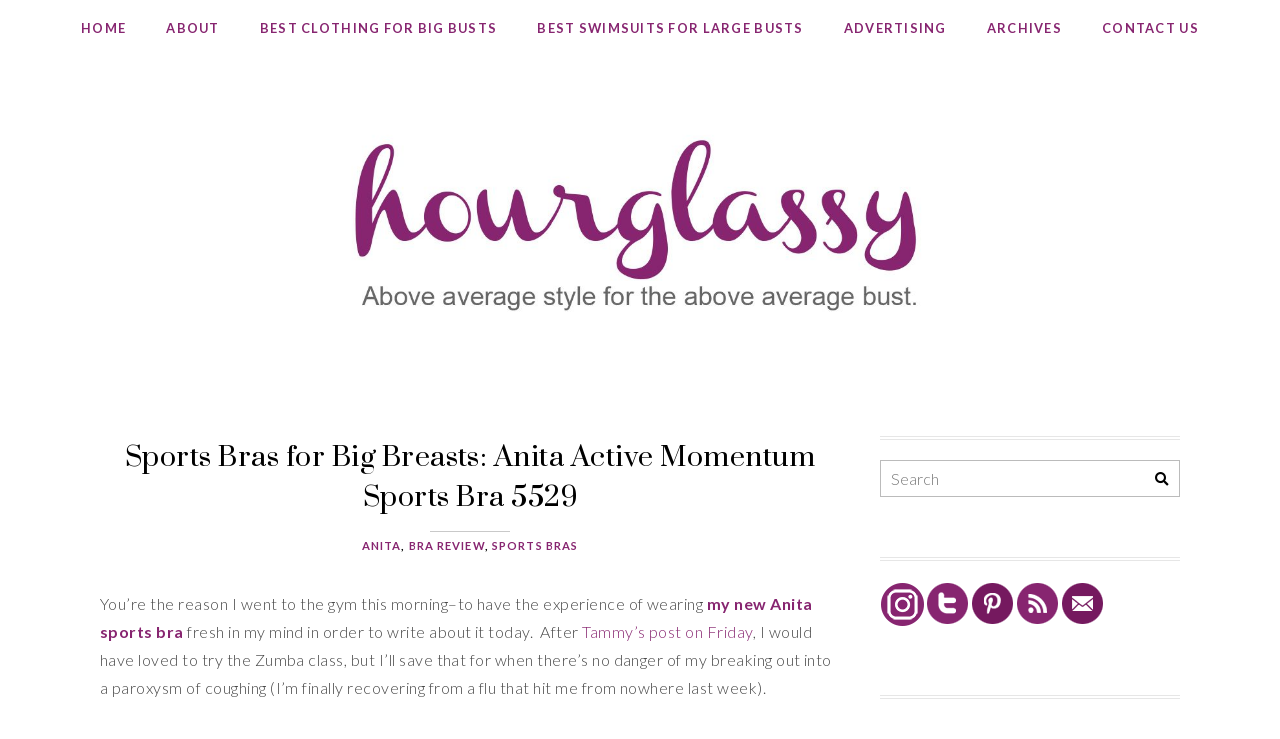

--- FILE ---
content_type: text/html; charset=UTF-8
request_url: https://hourglassy.com/2011/04/sports-bras-for-big-breasts-anita/
body_size: 17190
content:
<!DOCTYPE html>
<html lang="en-US">
<head>
<meta charset="UTF-8" />
<meta http-equiv="X-UA-Compatible" content="IE=Edge,chrome=1" />
<meta name="viewport" content="width=device-width, initial-scale=1.0" />
<link rel="profile" href="http://gmpg.org/xfn/11" />
<title>Sports Bras for Big Breasts: Anita Active Momentum Sports Bra 5529 &#8211; hourglassy.com</title>
<meta name='robots' content='max-image-preview:large' />
	<style>img:is([sizes="auto" i], [sizes^="auto," i]) { contain-intrinsic-size: 3000px 1500px }</style>
	<link rel="alternate" type="application/rss+xml" title="hourglassy.com &raquo; Feed" href="https://hourglassy.com/feed/" />
<link rel="alternate" type="application/rss+xml" title="hourglassy.com &raquo; Comments Feed" href="https://hourglassy.com/comments/feed/" />
<link rel="alternate" type="application/rss+xml" title="hourglassy.com &raquo; Sports Bras for Big Breasts: Anita Active Momentum Sports Bra 5529 Comments Feed" href="https://hourglassy.com/2011/04/sports-bras-for-big-breasts-anita/feed/" />
		<style>
			.lazyload,
			.lazyloading {
				max-width: 100%;
			}
		</style>
		<script type="text/javascript">
/* <![CDATA[ */
window._wpemojiSettings = {"baseUrl":"https:\/\/s.w.org\/images\/core\/emoji\/16.0.1\/72x72\/","ext":".png","svgUrl":"https:\/\/s.w.org\/images\/core\/emoji\/16.0.1\/svg\/","svgExt":".svg","source":{"concatemoji":"https:\/\/hourglassy.com\/wp-includes\/js\/wp-emoji-release.min.js?ver=6.8.3"}};
/*! This file is auto-generated */
!function(s,n){var o,i,e;function c(e){try{var t={supportTests:e,timestamp:(new Date).valueOf()};sessionStorage.setItem(o,JSON.stringify(t))}catch(e){}}function p(e,t,n){e.clearRect(0,0,e.canvas.width,e.canvas.height),e.fillText(t,0,0);var t=new Uint32Array(e.getImageData(0,0,e.canvas.width,e.canvas.height).data),a=(e.clearRect(0,0,e.canvas.width,e.canvas.height),e.fillText(n,0,0),new Uint32Array(e.getImageData(0,0,e.canvas.width,e.canvas.height).data));return t.every(function(e,t){return e===a[t]})}function u(e,t){e.clearRect(0,0,e.canvas.width,e.canvas.height),e.fillText(t,0,0);for(var n=e.getImageData(16,16,1,1),a=0;a<n.data.length;a++)if(0!==n.data[a])return!1;return!0}function f(e,t,n,a){switch(t){case"flag":return n(e,"\ud83c\udff3\ufe0f\u200d\u26a7\ufe0f","\ud83c\udff3\ufe0f\u200b\u26a7\ufe0f")?!1:!n(e,"\ud83c\udde8\ud83c\uddf6","\ud83c\udde8\u200b\ud83c\uddf6")&&!n(e,"\ud83c\udff4\udb40\udc67\udb40\udc62\udb40\udc65\udb40\udc6e\udb40\udc67\udb40\udc7f","\ud83c\udff4\u200b\udb40\udc67\u200b\udb40\udc62\u200b\udb40\udc65\u200b\udb40\udc6e\u200b\udb40\udc67\u200b\udb40\udc7f");case"emoji":return!a(e,"\ud83e\udedf")}return!1}function g(e,t,n,a){var r="undefined"!=typeof WorkerGlobalScope&&self instanceof WorkerGlobalScope?new OffscreenCanvas(300,150):s.createElement("canvas"),o=r.getContext("2d",{willReadFrequently:!0}),i=(o.textBaseline="top",o.font="600 32px Arial",{});return e.forEach(function(e){i[e]=t(o,e,n,a)}),i}function t(e){var t=s.createElement("script");t.src=e,t.defer=!0,s.head.appendChild(t)}"undefined"!=typeof Promise&&(o="wpEmojiSettingsSupports",i=["flag","emoji"],n.supports={everything:!0,everythingExceptFlag:!0},e=new Promise(function(e){s.addEventListener("DOMContentLoaded",e,{once:!0})}),new Promise(function(t){var n=function(){try{var e=JSON.parse(sessionStorage.getItem(o));if("object"==typeof e&&"number"==typeof e.timestamp&&(new Date).valueOf()<e.timestamp+604800&&"object"==typeof e.supportTests)return e.supportTests}catch(e){}return null}();if(!n){if("undefined"!=typeof Worker&&"undefined"!=typeof OffscreenCanvas&&"undefined"!=typeof URL&&URL.createObjectURL&&"undefined"!=typeof Blob)try{var e="postMessage("+g.toString()+"("+[JSON.stringify(i),f.toString(),p.toString(),u.toString()].join(",")+"));",a=new Blob([e],{type:"text/javascript"}),r=new Worker(URL.createObjectURL(a),{name:"wpTestEmojiSupports"});return void(r.onmessage=function(e){c(n=e.data),r.terminate(),t(n)})}catch(e){}c(n=g(i,f,p,u))}t(n)}).then(function(e){for(var t in e)n.supports[t]=e[t],n.supports.everything=n.supports.everything&&n.supports[t],"flag"!==t&&(n.supports.everythingExceptFlag=n.supports.everythingExceptFlag&&n.supports[t]);n.supports.everythingExceptFlag=n.supports.everythingExceptFlag&&!n.supports.flag,n.DOMReady=!1,n.readyCallback=function(){n.DOMReady=!0}}).then(function(){return e}).then(function(){var e;n.supports.everything||(n.readyCallback(),(e=n.source||{}).concatemoji?t(e.concatemoji):e.wpemoji&&e.twemoji&&(t(e.twemoji),t(e.wpemoji)))}))}((window,document),window._wpemojiSettings);
/* ]]> */
</script>
<link rel='stylesheet' id='ace-style-css' href='https://hourglassy.com/wp-content/themes/Paisley/style.css?ver=6.8.3' type='text/css' media='all' />
<link rel='stylesheet' id='sbi_styles-css' href='https://hourglassy.com/wp-content/plugins/instagram-feed/css/sbi-styles.min.css?ver=6.10.0' type='text/css' media='all' />
<style id='wp-emoji-styles-inline-css' type='text/css'>

	img.wp-smiley, img.emoji {
		display: inline !important;
		border: none !important;
		box-shadow: none !important;
		height: 1em !important;
		width: 1em !important;
		margin: 0 0.07em !important;
		vertical-align: -0.1em !important;
		background: none !important;
		padding: 0 !important;
	}
</style>
<link rel='stylesheet' id='wp-block-library-css' href='https://hourglassy.com/wp-includes/css/dist/block-library/style.min.css?ver=6.8.3' type='text/css' media='all' />
<style id='classic-theme-styles-inline-css' type='text/css'>
/*! This file is auto-generated */
.wp-block-button__link{color:#fff;background-color:#32373c;border-radius:9999px;box-shadow:none;text-decoration:none;padding:calc(.667em + 2px) calc(1.333em + 2px);font-size:1.125em}.wp-block-file__button{background:#32373c;color:#fff;text-decoration:none}
</style>
<style id='global-styles-inline-css' type='text/css'>
:root{--wp--preset--aspect-ratio--square: 1;--wp--preset--aspect-ratio--4-3: 4/3;--wp--preset--aspect-ratio--3-4: 3/4;--wp--preset--aspect-ratio--3-2: 3/2;--wp--preset--aspect-ratio--2-3: 2/3;--wp--preset--aspect-ratio--16-9: 16/9;--wp--preset--aspect-ratio--9-16: 9/16;--wp--preset--color--black: #000000;--wp--preset--color--cyan-bluish-gray: #abb8c3;--wp--preset--color--white: #ffffff;--wp--preset--color--pale-pink: #f78da7;--wp--preset--color--vivid-red: #cf2e2e;--wp--preset--color--luminous-vivid-orange: #ff6900;--wp--preset--color--luminous-vivid-amber: #fcb900;--wp--preset--color--light-green-cyan: #7bdcb5;--wp--preset--color--vivid-green-cyan: #00d084;--wp--preset--color--pale-cyan-blue: #8ed1fc;--wp--preset--color--vivid-cyan-blue: #0693e3;--wp--preset--color--vivid-purple: #9b51e0;--wp--preset--gradient--vivid-cyan-blue-to-vivid-purple: linear-gradient(135deg,rgba(6,147,227,1) 0%,rgb(155,81,224) 100%);--wp--preset--gradient--light-green-cyan-to-vivid-green-cyan: linear-gradient(135deg,rgb(122,220,180) 0%,rgb(0,208,130) 100%);--wp--preset--gradient--luminous-vivid-amber-to-luminous-vivid-orange: linear-gradient(135deg,rgba(252,185,0,1) 0%,rgba(255,105,0,1) 100%);--wp--preset--gradient--luminous-vivid-orange-to-vivid-red: linear-gradient(135deg,rgba(255,105,0,1) 0%,rgb(207,46,46) 100%);--wp--preset--gradient--very-light-gray-to-cyan-bluish-gray: linear-gradient(135deg,rgb(238,238,238) 0%,rgb(169,184,195) 100%);--wp--preset--gradient--cool-to-warm-spectrum: linear-gradient(135deg,rgb(74,234,220) 0%,rgb(151,120,209) 20%,rgb(207,42,186) 40%,rgb(238,44,130) 60%,rgb(251,105,98) 80%,rgb(254,248,76) 100%);--wp--preset--gradient--blush-light-purple: linear-gradient(135deg,rgb(255,206,236) 0%,rgb(152,150,240) 100%);--wp--preset--gradient--blush-bordeaux: linear-gradient(135deg,rgb(254,205,165) 0%,rgb(254,45,45) 50%,rgb(107,0,62) 100%);--wp--preset--gradient--luminous-dusk: linear-gradient(135deg,rgb(255,203,112) 0%,rgb(199,81,192) 50%,rgb(65,88,208) 100%);--wp--preset--gradient--pale-ocean: linear-gradient(135deg,rgb(255,245,203) 0%,rgb(182,227,212) 50%,rgb(51,167,181) 100%);--wp--preset--gradient--electric-grass: linear-gradient(135deg,rgb(202,248,128) 0%,rgb(113,206,126) 100%);--wp--preset--gradient--midnight: linear-gradient(135deg,rgb(2,3,129) 0%,rgb(40,116,252) 100%);--wp--preset--font-size--small: 13px;--wp--preset--font-size--medium: 20px;--wp--preset--font-size--large: 36px;--wp--preset--font-size--x-large: 42px;--wp--preset--spacing--20: 0.44rem;--wp--preset--spacing--30: 0.67rem;--wp--preset--spacing--40: 1rem;--wp--preset--spacing--50: 1.5rem;--wp--preset--spacing--60: 2.25rem;--wp--preset--spacing--70: 3.38rem;--wp--preset--spacing--80: 5.06rem;--wp--preset--shadow--natural: 6px 6px 9px rgba(0, 0, 0, 0.2);--wp--preset--shadow--deep: 12px 12px 50px rgba(0, 0, 0, 0.4);--wp--preset--shadow--sharp: 6px 6px 0px rgba(0, 0, 0, 0.2);--wp--preset--shadow--outlined: 6px 6px 0px -3px rgba(255, 255, 255, 1), 6px 6px rgba(0, 0, 0, 1);--wp--preset--shadow--crisp: 6px 6px 0px rgba(0, 0, 0, 1);}:where(.is-layout-flex){gap: 0.5em;}:where(.is-layout-grid){gap: 0.5em;}body .is-layout-flex{display: flex;}.is-layout-flex{flex-wrap: wrap;align-items: center;}.is-layout-flex > :is(*, div){margin: 0;}body .is-layout-grid{display: grid;}.is-layout-grid > :is(*, div){margin: 0;}:where(.wp-block-columns.is-layout-flex){gap: 2em;}:where(.wp-block-columns.is-layout-grid){gap: 2em;}:where(.wp-block-post-template.is-layout-flex){gap: 1.25em;}:where(.wp-block-post-template.is-layout-grid){gap: 1.25em;}.has-black-color{color: var(--wp--preset--color--black) !important;}.has-cyan-bluish-gray-color{color: var(--wp--preset--color--cyan-bluish-gray) !important;}.has-white-color{color: var(--wp--preset--color--white) !important;}.has-pale-pink-color{color: var(--wp--preset--color--pale-pink) !important;}.has-vivid-red-color{color: var(--wp--preset--color--vivid-red) !important;}.has-luminous-vivid-orange-color{color: var(--wp--preset--color--luminous-vivid-orange) !important;}.has-luminous-vivid-amber-color{color: var(--wp--preset--color--luminous-vivid-amber) !important;}.has-light-green-cyan-color{color: var(--wp--preset--color--light-green-cyan) !important;}.has-vivid-green-cyan-color{color: var(--wp--preset--color--vivid-green-cyan) !important;}.has-pale-cyan-blue-color{color: var(--wp--preset--color--pale-cyan-blue) !important;}.has-vivid-cyan-blue-color{color: var(--wp--preset--color--vivid-cyan-blue) !important;}.has-vivid-purple-color{color: var(--wp--preset--color--vivid-purple) !important;}.has-black-background-color{background-color: var(--wp--preset--color--black) !important;}.has-cyan-bluish-gray-background-color{background-color: var(--wp--preset--color--cyan-bluish-gray) !important;}.has-white-background-color{background-color: var(--wp--preset--color--white) !important;}.has-pale-pink-background-color{background-color: var(--wp--preset--color--pale-pink) !important;}.has-vivid-red-background-color{background-color: var(--wp--preset--color--vivid-red) !important;}.has-luminous-vivid-orange-background-color{background-color: var(--wp--preset--color--luminous-vivid-orange) !important;}.has-luminous-vivid-amber-background-color{background-color: var(--wp--preset--color--luminous-vivid-amber) !important;}.has-light-green-cyan-background-color{background-color: var(--wp--preset--color--light-green-cyan) !important;}.has-vivid-green-cyan-background-color{background-color: var(--wp--preset--color--vivid-green-cyan) !important;}.has-pale-cyan-blue-background-color{background-color: var(--wp--preset--color--pale-cyan-blue) !important;}.has-vivid-cyan-blue-background-color{background-color: var(--wp--preset--color--vivid-cyan-blue) !important;}.has-vivid-purple-background-color{background-color: var(--wp--preset--color--vivid-purple) !important;}.has-black-border-color{border-color: var(--wp--preset--color--black) !important;}.has-cyan-bluish-gray-border-color{border-color: var(--wp--preset--color--cyan-bluish-gray) !important;}.has-white-border-color{border-color: var(--wp--preset--color--white) !important;}.has-pale-pink-border-color{border-color: var(--wp--preset--color--pale-pink) !important;}.has-vivid-red-border-color{border-color: var(--wp--preset--color--vivid-red) !important;}.has-luminous-vivid-orange-border-color{border-color: var(--wp--preset--color--luminous-vivid-orange) !important;}.has-luminous-vivid-amber-border-color{border-color: var(--wp--preset--color--luminous-vivid-amber) !important;}.has-light-green-cyan-border-color{border-color: var(--wp--preset--color--light-green-cyan) !important;}.has-vivid-green-cyan-border-color{border-color: var(--wp--preset--color--vivid-green-cyan) !important;}.has-pale-cyan-blue-border-color{border-color: var(--wp--preset--color--pale-cyan-blue) !important;}.has-vivid-cyan-blue-border-color{border-color: var(--wp--preset--color--vivid-cyan-blue) !important;}.has-vivid-purple-border-color{border-color: var(--wp--preset--color--vivid-purple) !important;}.has-vivid-cyan-blue-to-vivid-purple-gradient-background{background: var(--wp--preset--gradient--vivid-cyan-blue-to-vivid-purple) !important;}.has-light-green-cyan-to-vivid-green-cyan-gradient-background{background: var(--wp--preset--gradient--light-green-cyan-to-vivid-green-cyan) !important;}.has-luminous-vivid-amber-to-luminous-vivid-orange-gradient-background{background: var(--wp--preset--gradient--luminous-vivid-amber-to-luminous-vivid-orange) !important;}.has-luminous-vivid-orange-to-vivid-red-gradient-background{background: var(--wp--preset--gradient--luminous-vivid-orange-to-vivid-red) !important;}.has-very-light-gray-to-cyan-bluish-gray-gradient-background{background: var(--wp--preset--gradient--very-light-gray-to-cyan-bluish-gray) !important;}.has-cool-to-warm-spectrum-gradient-background{background: var(--wp--preset--gradient--cool-to-warm-spectrum) !important;}.has-blush-light-purple-gradient-background{background: var(--wp--preset--gradient--blush-light-purple) !important;}.has-blush-bordeaux-gradient-background{background: var(--wp--preset--gradient--blush-bordeaux) !important;}.has-luminous-dusk-gradient-background{background: var(--wp--preset--gradient--luminous-dusk) !important;}.has-pale-ocean-gradient-background{background: var(--wp--preset--gradient--pale-ocean) !important;}.has-electric-grass-gradient-background{background: var(--wp--preset--gradient--electric-grass) !important;}.has-midnight-gradient-background{background: var(--wp--preset--gradient--midnight) !important;}.has-small-font-size{font-size: var(--wp--preset--font-size--small) !important;}.has-medium-font-size{font-size: var(--wp--preset--font-size--medium) !important;}.has-large-font-size{font-size: var(--wp--preset--font-size--large) !important;}.has-x-large-font-size{font-size: var(--wp--preset--font-size--x-large) !important;}
:where(.wp-block-post-template.is-layout-flex){gap: 1.25em;}:where(.wp-block-post-template.is-layout-grid){gap: 1.25em;}
:where(.wp-block-columns.is-layout-flex){gap: 2em;}:where(.wp-block-columns.is-layout-grid){gap: 2em;}
:root :where(.wp-block-pullquote){font-size: 1.5em;line-height: 1.6;}
</style>
<link rel='stylesheet' id='wp-components-css' href='https://hourglassy.com/wp-includes/css/dist/components/style.min.css?ver=6.8.3' type='text/css' media='all' />
<link rel='stylesheet' id='godaddy-styles-css' href='https://hourglassy.com/wp-content/mu-plugins/vendor/wpex/godaddy-launch/includes/Dependencies/GoDaddy/Styles/build/latest.css?ver=2.0.2' type='text/css' media='all' />
<link rel='stylesheet' id='colorbox-css' href='https://hourglassy.com/wp-content/themes/Paisley/js/colorbox/colorbox.css?ver=6.8.3' type='text/css' media='all' />
<link rel='stylesheet' id='dashicons-css' href='https://hourglassy.com/wp-includes/css/dashicons.min.css?ver=6.8.3' type='text/css' media='all' />
<link rel='stylesheet' id='cb_p6-css-main-css' href='https://hourglassy.com/wp-content/plugins/patron-button-and-widgets-by-codebard/plugin/templates/default/style.css?ver=6.8.3' type='text/css' media='all' />
<script type="text/javascript" src="https://hourglassy.com/wp-includes/js/jquery/jquery.min.js?ver=3.7.1" id="jquery-core-js"></script>
<script type="text/javascript" src="https://hourglassy.com/wp-includes/js/jquery/jquery-migrate.min.js?ver=3.4.1" id="jquery-migrate-js"></script>
<script type="text/javascript" src="https://hourglassy.com/wp-content/themes/Paisley/js/scripts.js" id="scripts-js"></script>
<link rel="https://api.w.org/" href="https://hourglassy.com/wp-json/" /><link rel="alternate" title="JSON" type="application/json" href="https://hourglassy.com/wp-json/wp/v2/posts/638" /><link rel="EditURI" type="application/rsd+xml" title="RSD" href="https://hourglassy.com/xmlrpc.php?rsd" />
<link rel="canonical" href="https://hourglassy.com/2011/04/sports-bras-for-big-breasts-anita/" />
<link rel='shortlink' href='https://hourglassy.com/?p=638' />
<link rel="alternate" title="oEmbed (JSON)" type="application/json+oembed" href="https://hourglassy.com/wp-json/oembed/1.0/embed?url=https%3A%2F%2Fhourglassy.com%2F2011%2F04%2Fsports-bras-for-big-breasts-anita%2F" />
<link rel="alternate" title="oEmbed (XML)" type="text/xml+oembed" href="https://hourglassy.com/wp-json/oembed/1.0/embed?url=https%3A%2F%2Fhourglassy.com%2F2011%2F04%2Fsports-bras-for-big-breasts-anita%2F&#038;format=xml" />
		<script>
			document.documentElement.className = document.documentElement.className.replace('no-js', 'js');
		</script>
				<style>
			.no-js img.lazyload {
				display: none;
			}

			figure.wp-block-image img.lazyloading {
				min-width: 150px;
			}

			.lazyload,
			.lazyloading {
				--smush-placeholder-width: 100px;
				--smush-placeholder-aspect-ratio: 1/1;
				width: var(--smush-image-width, var(--smush-placeholder-width)) !important;
				aspect-ratio: var(--smush-image-aspect-ratio, var(--smush-placeholder-aspect-ratio)) !important;
			}

						.lazyload, .lazyloading {
				opacity: 0;
			}

			.lazyloaded {
				opacity: 1;
				transition: opacity 400ms;
				transition-delay: 0ms;
			}

					</style>
		    <style type="text/css">
      .header-title{
visibility: hidden;
}
.header-desc{
visibility: hidden;
}
.header{
width: 100%;
height: auto;
background-size: 100% auto !important;
background-repeat: no-repeat !important;
}    </style>
    <style type="text/css">

    h1 {color: #000000;}    h2 {color: #000000;}    h3 {color: #444444;}    h4 {color: #444444;}    h5 {color: #555555;}    h6 {color: #555555;}
    a {color: #872570;}     a:hover {color: #7d4e78;}
    .nav, .nav ul ul, .nav .menu, .menu-click {background: #ffffff;}     .nav ul ul, .nav ul ul li {border-color: #ffffff;}         .footer-nav a,
    .nav a,
  	.nav ul li.has-sub > a:after,
  	.nav ul ul li.has-sub > a:after,
  	.nav ul li.page_item_has_children > a:after,
  	.nav ul ul li.menu-item-has-children > a:after,
  	.menu-click,
    .menu-click:before {
      color: #872570;
     }
             .footer-nav a:hover,
    .nav a:hover,
    .footernav .current-menu-item > a,
    .footernav .current-menu-ancestor > a,
    .footernav .current_page_item > a,
    .footernav .current_page_ancestor > a
    .nav a:hover,
    .nav .current-menu-item > a,
    .nav .current-menu-ancestor > a,
    .nav .current_page_item > a,
    .nav .current_page_ancestor > a,
    .menu-open:before {
      color: #7d4e78;
    }
        .nav ul ul, .nav ul ul li {border-color: #eeeeee;}
      	.sc-flex-direction-nav li a.sc-flex-next .fa,
  	.sc-flex-direction-nav li a.sc-flex-prev .fa {
      color: #872570;
    }
    
        .responsiveslides_tabs li.responsiveslides_here a,
  	.sc-flex-control-nav li a.sc-flex-active,
  	.sc-flex-control-nav li a:hover,
    .nivo-controlNav a.active,
    .pagination a:hover,
	   .pagination .current {
      background: #872570;
    }
    
        button,
    .post-button,
    .input-button,
    input[type=submit],
    div.wpforms-container-full .wpforms-form button {
      background: #000000;
      border: 1px solid #000000;      color: #ffffff;    }
    
        button:hover,
    .post-button:hover,
    .input-button:hover,
    input[type=submit]:hover,
    div.wpforms-container-full .wpforms-form button:hover {
      background: #fc477e;
      border: 1px solid #fc477e;      color: #ffffff;    }
    
    .side-search-form .sideform-button  {color: #000000;}    .side-search-form .sideform-button:hover {color: #fc477e;}
        .nav li.nav-button a {
      background: #000000;
      color: #ffffff;    }
      	    .nav li.nav-button a:hover,
		.nav li.nav-button .current-menu-item > a,
		.nav li.nav-button .current-menu-ancestor > a,
		.nav li.nav-button .current_page_item > a,
		.nav li.nav-button .current_page_ancestor > a {
      background: #fc477e;
      color: #ffffff;    }
    
    body {color: #444444;}    .side-widget, .widget_categories ul li, .footer-inner-wrap {border-color: #e6e6e6;}    .article .post-date:before {background: #e6e6e6;}
    .article .page-title {color: #000000;}    .article .post-title a {color: #000000;}    .article .post-title a:hover {color: #872570 !important;}
    .article .post-list-category {background: #ffacec !important;}    .article .post-list-category a {color: #000000 !important;}
    .article .post-meta {background: #fff1ee !important;}    .article .post-meta {color: #000000 !important;}
    #cancel-comment-reply-link, a.comment-reply-link {background: #000000; color: #ffffff;}
    .side-widget h3 {color: #000000;}    .footer-widget h4 {color: #222222;}
    .footer-inner-wrap {background: #ffffff;}    .footer {color: #444444;}    .footer {background: #fff1ee;}    .footer-copy {color: #666666;}
            
    .accordion-title {background-color: #000000; color: #ffffff;}    .accordion-open {background-color: #fc477e; color: #ffffff;}
    ul.social-icons .fa-twitter {color: #cccccc;}    ul.social-icons .fa-facebook-f {color: #cccccc;}    ul.social-icons .fa-envelope {color: #cccccc;}    ul.social-icons .fa-rss {color: #cccccc;}    ul.social-icons .fa-google-plus {color: #cccccc;}    ul.social-icons .fa-flickr {color: #cccccc;}    ul.social-icons .fa-linkedin {color: #cccccc;}    ul.social-icons .fa-youtube {color: #cccccc;}    ul.social-icons .fa-vimeo-square {color: #cccccc;}    ul.social-icons .fa-instagram {color: #cccccc;}    ul.social-icons .fa-plus {color: #cccccc;}    ul.social-icons .fa-pinterest-p {color: #cccccc;}    ul.social-icons .fa-tumblr {color: #cccccc;}    
    ul.social-icons .fa-twitter:hover {color: #269dd5;}    ul.social-icons .fa-facebook-f:hover {color: #0c42b2;}    ul.social-icons .fa-envelope:hover {color: #aaaaaa;}    ul.social-icons .fa-rss:hover {color: #f49000;}    ul.social-icons .fa-google-plus:hover {color: #fd3000;}    ul.social-icons .fa-flickr:hover {color: #fc0077;}    ul.social-icons .fa-linkedin:hover {color: #0d5a7b;}    ul.social-icons .fa-youtube:hover {color: #ff0000;}    ul.social-icons .fa-vimeo-square:hover {color: #00c1f8;}    ul.social-icons .fa-instagram:hover {color: #194f7a;}    ul.social-icons .fa-plus:hover {color: #00c4fd;}    ul.social-icons .fa-pinterest-p:hover {color: #c70505;}    ul.social-icons .fa-tumblr:hover {color: #304d6b;}    
    
                                                            
                                                            
  	  	
    
    
    
    
        .wp-block-button .wp-block-button__link:hover {
    background: #fc477e;
    color: #ffffff;    }
    .wp-block-button.is-style-outline .wp-block-button__link:hover {
    background: transparent;
    border-color: #fc477e;
    color: #fc477e;
    }
    
  </style>
<!-- Global site tag (gtag.js) - Google Analytics -->
<script async src="https://www.googletagmanager.com/gtag/js?id=UA-8416371-3"></script>
<script>
  window.dataLayer = window.dataLayer || [];
  function gtag(){dataLayer.push(arguments);}
  gtag('js', new Date());

  gtag('config', 'UA-8416371-3');
</script>	<!--[if lt IE 9]><script src="//cdnjs.cloudflare.com/ajax/libs/html5shiv/3.7.3/html5shiv.min.js" type="text/javascript"></script><![endif]-->
  <script type="text/javascript">
  if(typeof tb_pathToImage != 'string') {
      var tb_pathToImage = "https://hourglassy.com/wp-includes/js/thickbox/loadingAnimation.gif";
    }
  if(typeof tb_closeImage != 'string') {
      var tb_closeImage = "https://hourglassy.com/wp-includes/js/thickbox/tb-close.png";
    }
  </script>
      <style type="text/css">
          .header-title {color: #ffffff;}
        </style>
  		<style type="text/css" id="wp-custom-css">
			.header-title{
	visibility: hidden;
}
.header-desc{
	visibility: hidden;
}
.wp-video {
    text-align: center;
    margin-left: auto;
    margin-right: auto;
}		</style>
		<style type="text/css">
.header {background-image: url('https://hourglassy.com/wp-content/uploads/2020/11/logo-long.jpg'); background-size: cover; background-position: center center;}
</style>
</head>

<body class="wp-singular post-template-default single single-post postid-638 single-format-standard wp-theme-Paisley" itemscope itemtype="https://schema.org/WebPage">


<span class="back-top"><i class="fa fa-angle-up"></i></span>



<section class="wrap">

<nav class="nav" id="nav" itemscope itemtype="https://schema.org/SiteNavigationElement">
	<label for="show-menu"><div class="menu-click">Menu</div></label>
	<input type="checkbox" id="show-menu" class="checkbox-menu hidden" role="button">
	<div class="menu-wrap">
		<div class="menu"><ul id="menu-purple-nav-bar" class="main-menu"><li id="menu-item-1525" class="menu-item menu-item-type-custom menu-item-object-custom menu-item-home menu-item-1525"><a href="https://hourglassy.com/">Home</a></li>
<li id="menu-item-1524" class="menu-item menu-item-type-post_type menu-item-object-page menu-item-1524"><a href="https://hourglassy.com/about/">About</a></li>
<li id="menu-item-26411" class="menu-item menu-item-type-post_type menu-item-object-page menu-item-26411"><a href="https://hourglassy.com/clothing-for-big-busts/">Best Clothing for Big Busts</a></li>
<li id="menu-item-26413" class="menu-item menu-item-type-post_type menu-item-object-page menu-item-26413"><a href="https://hourglassy.com/swimsuit-reviews/">Best Swimsuits for Large Busts</a></li>
<li id="menu-item-1521" class="menu-item menu-item-type-post_type menu-item-object-page menu-item-1521"><a href="https://hourglassy.com/advertising/">Advertising</a></li>
<li id="menu-item-1520" class="menu-item menu-item-type-post_type menu-item-object-page menu-item-1520"><a href="https://hourglassy.com/archives/">Archives</a></li>
<li id="menu-item-31773" class="menu-item menu-item-type-post_type menu-item-object-page menu-item-31773"><a href="https://hourglassy.com/contact-us/">Contact Us</a></li>
</ul></div>	</div>
</nav><!-- .nav -->

<header class="header" id="header" itemscope itemtype="https://schema.org/WPHeader">
        <h5><a href="https://hourglassy.com" class="header-title">hourglassy.com</a></h5>
      <p class="header-desc">Above average style for the above average bust.</p>
  </header><!-- .header -->


<section class="container">

  <main class="section">

    
    
          <article class="article post-638 post type-post status-publish format-standard hentry category-anita category-bra-review category-sports-bras" id="post-638" itemscope itemtype="https://schema.org/CreativeWork">

      <header class="post-header">
        <h1 class="post-title entry-title" itemprop="headline"><a itemscope itemprop="mainEntityOfPage" itemType="https://schema.org/WebPage" href="https://hourglassy.com/2011/04/sports-bras-for-big-breasts-anita/" rel="bookmark" title="Sports Bras for Big Breasts: Anita Active Momentum Sports Bra 5529" >Sports Bras for Big Breasts: Anita Active Momentum Sports Bra 5529</a></h1>
        <section class="post-category"><a href="https://hourglassy.com/category/full-bust-lingerie-brands/anita/" rel="category tag">Anita</a>, <a href="https://hourglassy.com/category/bra-review/" rel="category tag">Bra Review</a>, <a href="https://hourglassy.com/category/sports-bras/" rel="category tag">Sports Bras</a></section>      </header>

      <article class="post-content entry-content" itemprop="text">

        <p>You&#8217;re the reason I went to the gym this morning&#8211;to have the experience of wearing <a href="http://www.townshop.com/anita-active-momentum-soft-cup-sports-bra_5529_s_p1244-c.aspx"><b>my new Anita sports bra</b></a> fresh in my mind in order to write about it today.  After <a href="https://hourglassy.com/2011/04/rack-at-gym/">Tammy&#8217;s post on Friday</a>, I would have loved to try the Zumba class, but I&#8217;ll save that for when there&#8217;s no danger of my breaking out into a paroxysm of coughing (I&#8217;m finally recovering from a flu that hit me from nowhere last week).</p>
<p>Instead, I chose the treadmill.  I usually only speed walk, but for you, I <b>ramped the speed up to a 6 and looked down at my chest as I ran:  No bounce.</b>  No movement.  Nothing.  Internally, I could <i>feel</i> some movement, but externally, my boobs were one with the rest of my body.  The company says that this bra is for high level workouts, and they&#8217;re right.</p>
<p>I didn&#8217;t really need a new sports bra when I discovered the Anita 5529&#8211;I just needed to be shopping for something in order to try out a new lingerie store&#8211;but now I&#8217;m very happy to have found it.  It has <b>features that my Enell (reviewed <a href="https://hourglassy.com/2009/09/my-enell-sports-bra/">here</a> and <a href="https://hourglassy.com/2009/09/enell-update/">here</a>) doesn&#8217;t have</b>:</p>
<ul>
<li>breathable fabric,</li>
<li>absorbent terry lining,</li>
<li>seamless cups,</li>
<li>adjustable straps and back, and</li>
<li>much less of uniboob mound&#8211;there&#8217;s actually an indentation between the breasts.</li>
</ul>
<p>The padded straps are also nice, and <b>here&#8217;s an added bonus</b> that I just noticed this morning.  Thanks to the wide band (four hooks in back), absolutely <b>none of my back flab shows</b> when I wear it.  I&#8217;m currently on the loosest strap, so I have a lot of wearings ahead.</p>
<p><b>As for comfort</b>, this bra felt stiff to begin with, but now that I&#8217;ve worn it a few times, I don&#8217;t notice it at all.  If I go straight from a workout to running errands or working on the computer, however, I do begin to notice it a few hours in.</p>
<p>Stylistically, this bra doesn&#8217;t look like anything special, but functionally, it&#8217;s great.  It comes in a 32-42G and a 32-38H and costs around $69.</p>

        
        
        
      </article><!-- .post-content -->

      <footer class="post-footer">

        <section class="post-meta">
          <time datetime="April 13, 2011" itemprop="datePublished" class="updated">April 13, 2011</time>          by <span itemprop="author" itemscope itemtype="https://schema.org/Person"><span itemprop="name">Darlene</span></span>           | <a href="https://hourglassy.com/2011/04/sports-bras-for-big-breasts-anita/#comments">1 Comment</a>        </section><!-- .post-meta -->

        
        <ul class="footer-navi">
          <li class="previous" rel="prev">&laquo; <a href="https://hourglassy.com/2011/04/my-fun-new-adventure/" rel="prev">My Fun New Adventure</a></li>          <li class="next" rel="next"><a href="https://hourglassy.com/2011/04/racerback-bras-for-big-breasts-there/" rel="next">Racerback Bras for Big Breasts&#8211;There HAS to Be a Way</a> &raquo;</li>        </ul>

        
        
      </footer><!-- .post-footer -->

      <section class="comment-box">

	
		<h4 id="comments">1 Comment on Sports Bras for Big Breasts: Anita Active Momentum Sports Bra 5529</h4>

	
	<ol class="commentlist">
				<li id="comment-586" class="comment even thread-even depth-1">
			<article id="div-comment-586" class="comment-body">
				<footer class="comment-meta">
					<div class="comment-author vcard">
						<img alt='' data-src='https://secure.gravatar.com/avatar/?s=42&#038;d=blank&#038;r=g' data-srcset='https://secure.gravatar.com/avatar/?s=84&#038;d=blank&#038;r=g 2x' class='avatar avatar-42 photo avatar-default lazyload' height='42' width='42' decoding='async' src='[data-uri]' style='--smush-placeholder-width: 42px; --smush-placeholder-aspect-ratio: 42/42;' />						<b class="fn">Tammy</b> <span class="says">says:</span>					</div><!-- .comment-author -->

					<div class="comment-metadata">
						<a href="https://hourglassy.com/2011/04/sports-bras-for-big-breasts-anita/#comment-586"><time datetime="2011-04-14T03:29:06-04:00">April 14, 2011 at 3:29 am</time></a>					</div><!-- .comment-metadata -->

									</footer><!-- .comment-meta -->

				<div class="comment-content">
					<p>I am so tempted to get one for this last month (hopefully) of large-ness&#8230;I&#39;ve been at the gym a lot and I&#39;m trying my best to get as lean as possible before the surgery so I don&#39;t turn into a jelly doughnut after.</p>
				</div><!-- .comment-content -->

				<div class="reply"><a rel="nofollow" class="comment-reply-link" href="https://hourglassy.com/2011/04/sports-bras-for-big-breasts-anita/?replytocom=586#respond" data-commentid="586" data-postid="638" data-belowelement="div-comment-586" data-respondelement="respond" data-replyto="Reply to Tammy" aria-label="Reply to Tammy">Reply</a></div>			</article><!-- .comment-body -->
		</li><!-- #comment-## -->
	</ol>

	
	
	
		<div id="respond" class="comment-respond">
		<h3 id="reply-title" class="comment-reply-title">Leave a Reply <small><a rel="nofollow" id="cancel-comment-reply-link" href="/2011/04/sports-bras-for-big-breasts-anita/#respond" style="display:none;">Cancel reply</a></small></h3><form action="https://hourglassy.com/wp-comments-post.php" method="post" id="commentform" class="comment-form"><p class="comment-notes"><span id="email-notes">Your email address will not be published.</span> <span class="required-field-message">Required fields are marked <span class="required">*</span></span></p><p class="comment-form-comment"><label for="comment">Comment <span class="required">*</span></label> <textarea id="comment" name="comment" cols="45" rows="8" maxlength="65525" required></textarea></p><p class="comment-form-author"><label for="author">Name <span class="required">*</span></label> <input id="author" name="author" type="text" value="" size="30" maxlength="245" autocomplete="name" required /></p>
<p class="comment-form-email"><label for="email">Email <span class="required">*</span></label> <input id="email" name="email" type="email" value="" size="30" maxlength="100" aria-describedby="email-notes" autocomplete="email" required /></p>
<p class="comment-form-url"><label for="url">Website</label> <input id="url" name="url" type="url" value="" size="30" maxlength="200" autocomplete="url" /></p>
		<div hidden class="wpsec_captcha_wrapper">
			<div class="wpsec_captcha_image"></div>
			<label for="wpsec_captcha_answer">
			Type in the text displayed above			</label>
			<input type="text" class="wpsec_captcha_answer" name="wpsec_captcha_answer" value=""/>
		</div>
		<p class="form-submit"><input name="submit" type="submit" id="submit" class="submit" value="Post Comment" /> <input type='hidden' name='comment_post_ID' value='638' id='comment_post_ID' />
<input type='hidden' name='comment_parent' id='comment_parent' value='0' />
</p><p style="display: none;"><input type="hidden" id="akismet_comment_nonce" name="akismet_comment_nonce" value="8be32dd23e" /></p><p style="display: none !important;" class="akismet-fields-container" data-prefix="ak_"><label>&#916;<textarea name="ak_hp_textarea" cols="45" rows="8" maxlength="100"></textarea></label><input type="hidden" id="ak_js_1" name="ak_js" value="169"/><script>document.getElementById( "ak_js_1" ).setAttribute( "value", ( new Date() ).getTime() );</script></p></form>	</div><!-- #respond -->
	
</section>

    </article><!-- .article -->

    
  </main><!-- .section -->

  <aside class="aside" id="aside" role="complementary" itemscope itemtype="https://schema.org/WPSideBar">
  <article class="side-widget widget widget_search" id="search-2"><form role="search" method="get" class="side-search-form" action="https://hourglassy.com">
	<label>
		<span class="screen-reader-text">Search:</span>
		<input type="search" class="side-search-text" placeholder="Search" value="" name="s" />
	</label>
	<button type="submit" class="side-search-button input-button ease-in-out" aria-label="Search"><i class="fa fa-search sideform-button"></i></button>
</form>
</article><article class="widget_text side-widget widget widget_custom_html" id="custom_html-3"><div class="textwidget custom-html-widget"><a href="https://www.instagram.com/hrglssy/" target="_blank"><img data-src="https://hourglassy.com/wp-content/uploads/2020/10/instagram-logo-mini.png" alt="instagram" src="[data-uri]" class="lazyload" style="--smush-placeholder-width: 45px; --smush-placeholder-aspect-ratio: 45/45;" /></a><a href="https://twitter.com/campbellkate" target="_blank"><img data-src="https://hourglassy.com/wp-content/uploads/2013/05/icontwit.png" alt="Twitter" src="[data-uri]" class="lazyload" style="--smush-placeholder-width: 45px; --smush-placeholder-aspect-ratio: 45/46;" /></a><a href="http://pinterest.com/campbellandkate/" target="_blank"><img data-src="https://hourglassy.com/wp-content/uploads/2013/05/iconpin.png" alt="Pinterest" src="[data-uri]" class="lazyload" style="--smush-placeholder-width: 45px; --smush-placeholder-aspect-ratio: 45/46;" /></a><a href="http://feeds.feedburner.com/HOURGLASSY" target="_blank"><img data-src="https://hourglassy.com/wp-content/uploads/2013/05/iconrss.png" alt="RSS" src="[data-uri]" class="lazyload" style="--smush-placeholder-width: 45px; --smush-placeholder-aspect-ratio: 45/46;" /></a><a href="https://hourglassy.com/contact-us/"><img data-src="https://hourglassy.com/wp-content/uploads/2013/05/iconmail.png" alt="mail" src="[data-uri]" class="lazyload" style="--smush-placeholder-width: 45px; --smush-placeholder-aspect-ratio: 45/46;" /></a>
</div></article>              <article class="side-widget widget widget_patreon_sidebar_site_widget" id="patreon_sidebar_site_widget-3">                  						
																<div style="text-align: center !important;font-size: 18px;margin-top: 5px;margin-bottom: 5px;">Support  hourglassy.com on Patreon!</div>
															
          <div class="cb_p6_patreon_site_widget" style="text-align:center !important;"><a rel="nofollow" target="_blank" href="https://www.patreon.com/hourglassy?utm_content=site_sidebar_widget&utm_medium=patron_button_and_widgets_plugin&utm_campaign=6222800&utm_term=&utm_source=https://hourglassy.com/2011/04/sports-bras-for-big-breasts-anita/" aria-label="Click to become a patron at Patreon!"><img style="--smush-placeholder-width: 217px; --smush-placeholder-aspect-ratio: 217/51;margin-top: 5px;margin-bottom: 5px;max-width:200px;width:100%;height:auto;" data-src="https://hourglassy.com/wp-content/plugins/patron-button-and-widgets-by-codebard/images/become_a_patron_button.png" alt="Become a patron at Patreon!" src="[data-uri]" class="lazyload"></a></div>     
						
              </article>        </aside><!-- .aside -->

</section><!-- .container -->


<footer class="footer" id="footer" itemscope itemtype="https://schema.org/WPFooter">

  
          <h5 class="footer-title"><a href="https://hourglassy.com" class="header-title">hourglassy.com</a></h5>
  
  <nav class="footer-nav" role="navigation">
      </nav><!-- .footer-nav -->

  <section class="footer-copy" role="contentinfo">
    &copy; Copyright <a href="https://hourglassy.com" itemtype="copyrightHolder">hourglassy.com</a> <span itemtype="copyrightYear" content="2026">2026</span>. Theme by <a href="https://www.bluchic.com">Bluchic</a>.      </section>

</footer><!-- .footer -->

</section><!-- .wrap -->

<footer class="footer-instagram" role="complementary">
  <article class="widget_text footer-instagram-widget widget widget_custom_html" id="custom_html-2"><div class="textwidget custom-html-widget">
<div id="sb_instagram"  class="sbi sbi_mob_col_1 sbi_tab_col_2 sbi_col_7 sbi_fixed_height sbi_disable_mobile" style="padding-bottom: 4px; background-color: rgb(255,255,255); width: 100%; height: 500px;"	 data-feedid="*1"  data-res="auto" data-cols="7" data-colsmobile="1" data-colstablet="2" data-num="7" data-nummobile="" data-item-padding="2"	 data-shortcode-atts="{}"  data-postid="638" data-locatornonce="2f69b215d6" data-imageaspectratio="1:1" data-sbi-flags="favorLocal">
	
	<div id="sbi_images"  style="gap: 4px;">
		<div class="sbi_item sbi_type_carousel sbi_new sbi_transition"
	id="sbi_18032974679333725" data-date="1744155297">
	<div class="sbi_photo_wrap">
		<a class="sbi_photo" href="https://www.instagram.com/p/DINEdbTssC2/" target="_blank" rel="noopener nofollow"
			data-full-res="https://scontent-lax3-2.cdninstagram.com/v/t51.75761-15/489333299_18306737383239361_7288941103760347613_n.jpg?stp=dst-jpg_e35_tt6&#038;_nc_cat=106&#038;ccb=7-5&#038;_nc_sid=18de74&#038;_nc_ohc=-HnYHhnHD9MQ7kNvwEZ448-&#038;_nc_oc=Adnh3eDP-tEh4xQqRIvr6z6GgIHreB2JSJBBeL6AG3WBEZ1NzYCrWVmPkVHXE47Cv8M&#038;_nc_zt=23&#038;_nc_ht=scontent-lax3-2.cdninstagram.com&#038;edm=ANo9K5cEAAAA&#038;_nc_gid=gvSFKAs81IAO2AHGH6hmEw&#038;oh=00_AfKFiqpjxgYSnlr8z8fYLjqEr0r9rPLE7Aj5-yemDXkBUQ&#038;oe=68287D00"
			data-img-src-set="{&quot;d&quot;:&quot;https:\/\/scontent-lax3-2.cdninstagram.com\/v\/t51.75761-15\/489333299_18306737383239361_7288941103760347613_n.jpg?stp=dst-jpg_e35_tt6&amp;_nc_cat=106&amp;ccb=7-5&amp;_nc_sid=18de74&amp;_nc_ohc=-HnYHhnHD9MQ7kNvwEZ448-&amp;_nc_oc=Adnh3eDP-tEh4xQqRIvr6z6GgIHreB2JSJBBeL6AG3WBEZ1NzYCrWVmPkVHXE47Cv8M&amp;_nc_zt=23&amp;_nc_ht=scontent-lax3-2.cdninstagram.com&amp;edm=ANo9K5cEAAAA&amp;_nc_gid=gvSFKAs81IAO2AHGH6hmEw&amp;oh=00_AfKFiqpjxgYSnlr8z8fYLjqEr0r9rPLE7Aj5-yemDXkBUQ&amp;oe=68287D00&quot;,&quot;150&quot;:&quot;https:\/\/scontent-lax3-2.cdninstagram.com\/v\/t51.75761-15\/489333299_18306737383239361_7288941103760347613_n.jpg?stp=dst-jpg_e35_tt6&amp;_nc_cat=106&amp;ccb=7-5&amp;_nc_sid=18de74&amp;_nc_ohc=-HnYHhnHD9MQ7kNvwEZ448-&amp;_nc_oc=Adnh3eDP-tEh4xQqRIvr6z6GgIHreB2JSJBBeL6AG3WBEZ1NzYCrWVmPkVHXE47Cv8M&amp;_nc_zt=23&amp;_nc_ht=scontent-lax3-2.cdninstagram.com&amp;edm=ANo9K5cEAAAA&amp;_nc_gid=gvSFKAs81IAO2AHGH6hmEw&amp;oh=00_AfKFiqpjxgYSnlr8z8fYLjqEr0r9rPLE7Aj5-yemDXkBUQ&amp;oe=68287D00&quot;,&quot;320&quot;:&quot;https:\/\/scontent-lax3-2.cdninstagram.com\/v\/t51.75761-15\/489333299_18306737383239361_7288941103760347613_n.jpg?stp=dst-jpg_e35_tt6&amp;_nc_cat=106&amp;ccb=7-5&amp;_nc_sid=18de74&amp;_nc_ohc=-HnYHhnHD9MQ7kNvwEZ448-&amp;_nc_oc=Adnh3eDP-tEh4xQqRIvr6z6GgIHreB2JSJBBeL6AG3WBEZ1NzYCrWVmPkVHXE47Cv8M&amp;_nc_zt=23&amp;_nc_ht=scontent-lax3-2.cdninstagram.com&amp;edm=ANo9K5cEAAAA&amp;_nc_gid=gvSFKAs81IAO2AHGH6hmEw&amp;oh=00_AfKFiqpjxgYSnlr8z8fYLjqEr0r9rPLE7Aj5-yemDXkBUQ&amp;oe=68287D00&quot;,&quot;640&quot;:&quot;https:\/\/scontent-lax3-2.cdninstagram.com\/v\/t51.75761-15\/489333299_18306737383239361_7288941103760347613_n.jpg?stp=dst-jpg_e35_tt6&amp;_nc_cat=106&amp;ccb=7-5&amp;_nc_sid=18de74&amp;_nc_ohc=-HnYHhnHD9MQ7kNvwEZ448-&amp;_nc_oc=Adnh3eDP-tEh4xQqRIvr6z6GgIHreB2JSJBBeL6AG3WBEZ1NzYCrWVmPkVHXE47Cv8M&amp;_nc_zt=23&amp;_nc_ht=scontent-lax3-2.cdninstagram.com&amp;edm=ANo9K5cEAAAA&amp;_nc_gid=gvSFKAs81IAO2AHGH6hmEw&amp;oh=00_AfKFiqpjxgYSnlr8z8fYLjqEr0r9rPLE7Aj5-yemDXkBUQ&amp;oe=68287D00&quot;}">
			<span class="sbi-screenreader">Today on Hourglassy.com, Jen reviews a load of swe</span>
			<svg class="svg-inline--fa fa-clone fa-w-16 sbi_lightbox_carousel_icon" aria-hidden="true" aria-label="Clone" data-fa-proƒcessed="" data-prefix="far" data-icon="clone" role="img" xmlns="http://www.w3.org/2000/svg" viewBox="0 0 512 512">
                    <path fill="currentColor" d="M464 0H144c-26.51 0-48 21.49-48 48v48H48c-26.51 0-48 21.49-48 48v320c0 26.51 21.49 48 48 48h320c26.51 0 48-21.49 48-48v-48h48c26.51 0 48-21.49 48-48V48c0-26.51-21.49-48-48-48zM362 464H54a6 6 0 0 1-6-6V150a6 6 0 0 1 6-6h42v224c0 26.51 21.49 48 48 48h224v42a6 6 0 0 1-6 6zm96-96H150a6 6 0 0 1-6-6V54a6 6 0 0 1 6-6h308a6 6 0 0 1 6 6v308a6 6 0 0 1-6 6z"></path>
                </svg>						<img data-src="https://hourglassy.com/wp-content/plugins/instagram-feed/img/placeholder.png" alt="Today on Hourglassy.com, Jen reviews a load of sweaters and blouses from surprise full-bust-friendly brand @sezane . How freaking cute are this flower-sleeve sweater and white lace-detail blouse??
.
.
.
#curvyandconfident #curvyfashion #fullbust #fullerbust #curvygirls #bustfriendly #fullbustfriendly #fullbustfashion #fullerbustwardrobe #springfashion #springstyle" aria-hidden="true" src="[data-uri]" class="lazyload" style="--smush-placeholder-width: 1000px; --smush-placeholder-aspect-ratio: 1000/560;">
		</a>
	</div>
</div><div class="sbi_item sbi_type_image sbi_new sbi_transition"
	id="sbi_18072516361685673" data-date="1739895547">
	<div class="sbi_photo_wrap">
		<a class="sbi_photo" href="https://www.instagram.com/p/DGOHofOpq0P/" target="_blank" rel="noopener nofollow"
			data-full-res="https://scontent-lax3-2.cdninstagram.com/v/t51.75761-15/479545094_18300999631239361_5795394455411712128_n.jpg?stp=dst-jpg_e35_tt6&#038;_nc_cat=100&#038;ccb=7-5&#038;_nc_sid=18de74&#038;_nc_ohc=tj2PqgWjjrkQ7kNvwGgcO0c&#038;_nc_oc=AdlZTDtPT0SdquuxqJNIrGGiXcWy2pDw1Pj-jAPpcS9upss48Guwkzzh8oYVTYK1mv4&#038;_nc_zt=23&#038;_nc_ht=scontent-lax3-2.cdninstagram.com&#038;edm=ANo9K5cEAAAA&#038;_nc_gid=gvSFKAs81IAO2AHGH6hmEw&#038;oh=00_AfL2nbmocQ05Nnx13jNsnQxelqkw4C3RnQmUWiuD-x-omw&#038;oe=6828AC9F"
			data-img-src-set="{&quot;d&quot;:&quot;https:\/\/scontent-lax3-2.cdninstagram.com\/v\/t51.75761-15\/479545094_18300999631239361_5795394455411712128_n.jpg?stp=dst-jpg_e35_tt6&amp;_nc_cat=100&amp;ccb=7-5&amp;_nc_sid=18de74&amp;_nc_ohc=tj2PqgWjjrkQ7kNvwGgcO0c&amp;_nc_oc=AdlZTDtPT0SdquuxqJNIrGGiXcWy2pDw1Pj-jAPpcS9upss48Guwkzzh8oYVTYK1mv4&amp;_nc_zt=23&amp;_nc_ht=scontent-lax3-2.cdninstagram.com&amp;edm=ANo9K5cEAAAA&amp;_nc_gid=gvSFKAs81IAO2AHGH6hmEw&amp;oh=00_AfL2nbmocQ05Nnx13jNsnQxelqkw4C3RnQmUWiuD-x-omw&amp;oe=6828AC9F&quot;,&quot;150&quot;:&quot;https:\/\/scontent-lax3-2.cdninstagram.com\/v\/t51.75761-15\/479545094_18300999631239361_5795394455411712128_n.jpg?stp=dst-jpg_e35_tt6&amp;_nc_cat=100&amp;ccb=7-5&amp;_nc_sid=18de74&amp;_nc_ohc=tj2PqgWjjrkQ7kNvwGgcO0c&amp;_nc_oc=AdlZTDtPT0SdquuxqJNIrGGiXcWy2pDw1Pj-jAPpcS9upss48Guwkzzh8oYVTYK1mv4&amp;_nc_zt=23&amp;_nc_ht=scontent-lax3-2.cdninstagram.com&amp;edm=ANo9K5cEAAAA&amp;_nc_gid=gvSFKAs81IAO2AHGH6hmEw&amp;oh=00_AfL2nbmocQ05Nnx13jNsnQxelqkw4C3RnQmUWiuD-x-omw&amp;oe=6828AC9F&quot;,&quot;320&quot;:&quot;https:\/\/scontent-lax3-2.cdninstagram.com\/v\/t51.75761-15\/479545094_18300999631239361_5795394455411712128_n.jpg?stp=dst-jpg_e35_tt6&amp;_nc_cat=100&amp;ccb=7-5&amp;_nc_sid=18de74&amp;_nc_ohc=tj2PqgWjjrkQ7kNvwGgcO0c&amp;_nc_oc=AdlZTDtPT0SdquuxqJNIrGGiXcWy2pDw1Pj-jAPpcS9upss48Guwkzzh8oYVTYK1mv4&amp;_nc_zt=23&amp;_nc_ht=scontent-lax3-2.cdninstagram.com&amp;edm=ANo9K5cEAAAA&amp;_nc_gid=gvSFKAs81IAO2AHGH6hmEw&amp;oh=00_AfL2nbmocQ05Nnx13jNsnQxelqkw4C3RnQmUWiuD-x-omw&amp;oe=6828AC9F&quot;,&quot;640&quot;:&quot;https:\/\/scontent-lax3-2.cdninstagram.com\/v\/t51.75761-15\/479545094_18300999631239361_5795394455411712128_n.jpg?stp=dst-jpg_e35_tt6&amp;_nc_cat=100&amp;ccb=7-5&amp;_nc_sid=18de74&amp;_nc_ohc=tj2PqgWjjrkQ7kNvwGgcO0c&amp;_nc_oc=AdlZTDtPT0SdquuxqJNIrGGiXcWy2pDw1Pj-jAPpcS9upss48Guwkzzh8oYVTYK1mv4&amp;_nc_zt=23&amp;_nc_ht=scontent-lax3-2.cdninstagram.com&amp;edm=ANo9K5cEAAAA&amp;_nc_gid=gvSFKAs81IAO2AHGH6hmEw&amp;oh=00_AfL2nbmocQ05Nnx13jNsnQxelqkw4C3RnQmUWiuD-x-omw&amp;oe=6828AC9F&quot;}">
			<span class="sbi-screenreader">Leah isn’t the only one who’s back! Jen rejoins th</span>
									<img data-src="https://hourglassy.com/wp-content/plugins/instagram-feed/img/placeholder.png" alt="Leah isn’t the only one who’s back! Jen rejoins the Hourglassy family with intentions to write more this year too! Check out her review of button-up blouses from German brand Seidensticker (which can be purchased on Amazon in the US) on hourglassy.com
.
.
.
#fullbustfashion #fullerbustwardrobe #bustybabe #bustygirls #bustywomen #curvyandconfident #curvyfashion #fullbust #fullerbust #curvygirls #bustfriendly #fullbustfriendly #buttonupshirt #buttondown #buttondownshirt" aria-hidden="true" src="[data-uri]" class="lazyload" style="--smush-placeholder-width: 1000px; --smush-placeholder-aspect-ratio: 1000/560;">
		</a>
	</div>
</div><div class="sbi_item sbi_type_carousel sbi_new sbi_transition"
	id="sbi_18104224054489630" data-date="1738534307">
	<div class="sbi_photo_wrap">
		<a class="sbi_photo" href="https://www.instagram.com/p/DFljRgwJaX3/" target="_blank" rel="noopener nofollow"
			data-full-res="https://scontent-lax3-2.cdninstagram.com/v/t51.75761-15/475973997_18299100514239361_4156859892930731463_n.jpg?stp=dst-jpg_e35_tt6&#038;_nc_cat=100&#038;ccb=7-5&#038;_nc_sid=18de74&#038;_nc_ohc=tPDp5QYmnl4Q7kNvwEvww0i&#038;_nc_oc=Adm75S_1b1RXjLmDFWs0XivZUsWmE1wRiISYUtMuoKPSrKu9cmtt1LrdLI3lDrTV3O8&#038;_nc_zt=23&#038;_nc_ht=scontent-lax3-2.cdninstagram.com&#038;edm=ANo9K5cEAAAA&#038;_nc_gid=gvSFKAs81IAO2AHGH6hmEw&#038;oh=00_AfLxLjwF3GcO1pZWNadMjO6DeecMjG1s6bYC-uQeTNB06Q&#038;oe=68288E33"
			data-img-src-set="{&quot;d&quot;:&quot;https:\/\/scontent-lax3-2.cdninstagram.com\/v\/t51.75761-15\/475973997_18299100514239361_4156859892930731463_n.jpg?stp=dst-jpg_e35_tt6&amp;_nc_cat=100&amp;ccb=7-5&amp;_nc_sid=18de74&amp;_nc_ohc=tPDp5QYmnl4Q7kNvwEvww0i&amp;_nc_oc=Adm75S_1b1RXjLmDFWs0XivZUsWmE1wRiISYUtMuoKPSrKu9cmtt1LrdLI3lDrTV3O8&amp;_nc_zt=23&amp;_nc_ht=scontent-lax3-2.cdninstagram.com&amp;edm=ANo9K5cEAAAA&amp;_nc_gid=gvSFKAs81IAO2AHGH6hmEw&amp;oh=00_AfLxLjwF3GcO1pZWNadMjO6DeecMjG1s6bYC-uQeTNB06Q&amp;oe=68288E33&quot;,&quot;150&quot;:&quot;https:\/\/scontent-lax3-2.cdninstagram.com\/v\/t51.75761-15\/475973997_18299100514239361_4156859892930731463_n.jpg?stp=dst-jpg_e35_tt6&amp;_nc_cat=100&amp;ccb=7-5&amp;_nc_sid=18de74&amp;_nc_ohc=tPDp5QYmnl4Q7kNvwEvww0i&amp;_nc_oc=Adm75S_1b1RXjLmDFWs0XivZUsWmE1wRiISYUtMuoKPSrKu9cmtt1LrdLI3lDrTV3O8&amp;_nc_zt=23&amp;_nc_ht=scontent-lax3-2.cdninstagram.com&amp;edm=ANo9K5cEAAAA&amp;_nc_gid=gvSFKAs81IAO2AHGH6hmEw&amp;oh=00_AfLxLjwF3GcO1pZWNadMjO6DeecMjG1s6bYC-uQeTNB06Q&amp;oe=68288E33&quot;,&quot;320&quot;:&quot;https:\/\/scontent-lax3-2.cdninstagram.com\/v\/t51.75761-15\/475973997_18299100514239361_4156859892930731463_n.jpg?stp=dst-jpg_e35_tt6&amp;_nc_cat=100&amp;ccb=7-5&amp;_nc_sid=18de74&amp;_nc_ohc=tPDp5QYmnl4Q7kNvwEvww0i&amp;_nc_oc=Adm75S_1b1RXjLmDFWs0XivZUsWmE1wRiISYUtMuoKPSrKu9cmtt1LrdLI3lDrTV3O8&amp;_nc_zt=23&amp;_nc_ht=scontent-lax3-2.cdninstagram.com&amp;edm=ANo9K5cEAAAA&amp;_nc_gid=gvSFKAs81IAO2AHGH6hmEw&amp;oh=00_AfLxLjwF3GcO1pZWNadMjO6DeecMjG1s6bYC-uQeTNB06Q&amp;oe=68288E33&quot;,&quot;640&quot;:&quot;https:\/\/scontent-lax3-2.cdninstagram.com\/v\/t51.75761-15\/475973997_18299100514239361_4156859892930731463_n.jpg?stp=dst-jpg_e35_tt6&amp;_nc_cat=100&amp;ccb=7-5&amp;_nc_sid=18de74&amp;_nc_ohc=tPDp5QYmnl4Q7kNvwEvww0i&amp;_nc_oc=Adm75S_1b1RXjLmDFWs0XivZUsWmE1wRiISYUtMuoKPSrKu9cmtt1LrdLI3lDrTV3O8&amp;_nc_zt=23&amp;_nc_ht=scontent-lax3-2.cdninstagram.com&amp;edm=ANo9K5cEAAAA&amp;_nc_gid=gvSFKAs81IAO2AHGH6hmEw&amp;oh=00_AfLxLjwF3GcO1pZWNadMjO6DeecMjG1s6bYC-uQeTNB06Q&amp;oe=68288E33&quot;}">
			<span class="sbi-screenreader">Another post on Hourglassy ALREADY?? 😱 This time, </span>
			<svg class="svg-inline--fa fa-clone fa-w-16 sbi_lightbox_carousel_icon" aria-hidden="true" aria-label="Clone" data-fa-proƒcessed="" data-prefix="far" data-icon="clone" role="img" xmlns="http://www.w3.org/2000/svg" viewBox="0 0 512 512">
                    <path fill="currentColor" d="M464 0H144c-26.51 0-48 21.49-48 48v48H48c-26.51 0-48 21.49-48 48v320c0 26.51 21.49 48 48 48h320c26.51 0 48-21.49 48-48v-48h48c26.51 0 48-21.49 48-48V48c0-26.51-21.49-48-48-48zM362 464H54a6 6 0 0 1-6-6V150a6 6 0 0 1 6-6h42v224c0 26.51 21.49 48 48 48h224v42a6 6 0 0 1-6 6zm96-96H150a6 6 0 0 1-6-6V54a6 6 0 0 1 6-6h308a6 6 0 0 1 6 6v308a6 6 0 0 1-6 6z"></path>
                </svg>						<img data-src="https://hourglassy.com/wp-content/plugins/instagram-feed/img/placeholder.png" alt="Another post on Hourglassy ALREADY?? 😱 This time, Leah reviews three wireless nursing bras from @lovebravissimo in size 32J.
.
.
.
#maternity #maternitybra #nursingbra #bustygirlproblems #fullbust #fullerbust #bigboobproblems #bralette #bralettelove #bralettes #brareview #fullbustbra #fullbustlingerie #wirefreebra #wirelessbra" aria-hidden="true" src="[data-uri]" class="lazyload" style="--smush-placeholder-width: 1000px; --smush-placeholder-aspect-ratio: 1000/560;">
		</a>
	</div>
</div><div class="sbi_item sbi_type_carousel sbi_new sbi_transition"
	id="sbi_18053341730107572" data-date="1737942571">
	<div class="sbi_photo_wrap">
		<a class="sbi_photo" href="https://www.instagram.com/p/DFT6oBCMRCL/" target="_blank" rel="noopener nofollow"
			data-full-res="https://scontent-lax3-1.cdninstagram.com/v/t51.75761-15/475272045_18298352887239361_7840012953446296926_n.jpg?stp=dst-jpg_e35_tt6&#038;_nc_cat=102&#038;ccb=7-5&#038;_nc_sid=18de74&#038;_nc_ohc=1XGdw6_Uue4Q7kNvwG4ZxIA&#038;_nc_oc=Adl1lJXREmOLSV2mNu8i48cvXlmdJF6NFCrx_fzsUtC16W7clqIy_AoS9Nj-Ewbrw80&#038;_nc_zt=23&#038;_nc_ht=scontent-lax3-1.cdninstagram.com&#038;edm=ANo9K5cEAAAA&#038;_nc_gid=gvSFKAs81IAO2AHGH6hmEw&#038;oh=00_AfLwaMHNSiRaVmO_UG2_hgm8y_WcW47I9FS8ID4-wQgieA&#038;oe=68288DB1"
			data-img-src-set="{&quot;d&quot;:&quot;https:\/\/scontent-lax3-1.cdninstagram.com\/v\/t51.75761-15\/475272045_18298352887239361_7840012953446296926_n.jpg?stp=dst-jpg_e35_tt6&amp;_nc_cat=102&amp;ccb=7-5&amp;_nc_sid=18de74&amp;_nc_ohc=1XGdw6_Uue4Q7kNvwG4ZxIA&amp;_nc_oc=Adl1lJXREmOLSV2mNu8i48cvXlmdJF6NFCrx_fzsUtC16W7clqIy_AoS9Nj-Ewbrw80&amp;_nc_zt=23&amp;_nc_ht=scontent-lax3-1.cdninstagram.com&amp;edm=ANo9K5cEAAAA&amp;_nc_gid=gvSFKAs81IAO2AHGH6hmEw&amp;oh=00_AfLwaMHNSiRaVmO_UG2_hgm8y_WcW47I9FS8ID4-wQgieA&amp;oe=68288DB1&quot;,&quot;150&quot;:&quot;https:\/\/scontent-lax3-1.cdninstagram.com\/v\/t51.75761-15\/475272045_18298352887239361_7840012953446296926_n.jpg?stp=dst-jpg_e35_tt6&amp;_nc_cat=102&amp;ccb=7-5&amp;_nc_sid=18de74&amp;_nc_ohc=1XGdw6_Uue4Q7kNvwG4ZxIA&amp;_nc_oc=Adl1lJXREmOLSV2mNu8i48cvXlmdJF6NFCrx_fzsUtC16W7clqIy_AoS9Nj-Ewbrw80&amp;_nc_zt=23&amp;_nc_ht=scontent-lax3-1.cdninstagram.com&amp;edm=ANo9K5cEAAAA&amp;_nc_gid=gvSFKAs81IAO2AHGH6hmEw&amp;oh=00_AfLwaMHNSiRaVmO_UG2_hgm8y_WcW47I9FS8ID4-wQgieA&amp;oe=68288DB1&quot;,&quot;320&quot;:&quot;https:\/\/scontent-lax3-1.cdninstagram.com\/v\/t51.75761-15\/475272045_18298352887239361_7840012953446296926_n.jpg?stp=dst-jpg_e35_tt6&amp;_nc_cat=102&amp;ccb=7-5&amp;_nc_sid=18de74&amp;_nc_ohc=1XGdw6_Uue4Q7kNvwG4ZxIA&amp;_nc_oc=Adl1lJXREmOLSV2mNu8i48cvXlmdJF6NFCrx_fzsUtC16W7clqIy_AoS9Nj-Ewbrw80&amp;_nc_zt=23&amp;_nc_ht=scontent-lax3-1.cdninstagram.com&amp;edm=ANo9K5cEAAAA&amp;_nc_gid=gvSFKAs81IAO2AHGH6hmEw&amp;oh=00_AfLwaMHNSiRaVmO_UG2_hgm8y_WcW47I9FS8ID4-wQgieA&amp;oe=68288DB1&quot;,&quot;640&quot;:&quot;https:\/\/scontent-lax3-1.cdninstagram.com\/v\/t51.75761-15\/475272045_18298352887239361_7840012953446296926_n.jpg?stp=dst-jpg_e35_tt6&amp;_nc_cat=102&amp;ccb=7-5&amp;_nc_sid=18de74&amp;_nc_ohc=1XGdw6_Uue4Q7kNvwG4ZxIA&amp;_nc_oc=Adl1lJXREmOLSV2mNu8i48cvXlmdJF6NFCrx_fzsUtC16W7clqIy_AoS9Nj-Ewbrw80&amp;_nc_zt=23&amp;_nc_ht=scontent-lax3-1.cdninstagram.com&amp;edm=ANo9K5cEAAAA&amp;_nc_gid=gvSFKAs81IAO2AHGH6hmEw&amp;oh=00_AfLwaMHNSiRaVmO_UG2_hgm8y_WcW47I9FS8ID4-wQgieA&amp;oe=68288DB1&quot;}">
			<span class="sbi-screenreader">I’m back! After a year-long hiatus spent with my n</span>
			<svg class="svg-inline--fa fa-clone fa-w-16 sbi_lightbox_carousel_icon" aria-hidden="true" aria-label="Clone" data-fa-proƒcessed="" data-prefix="far" data-icon="clone" role="img" xmlns="http://www.w3.org/2000/svg" viewBox="0 0 512 512">
                    <path fill="currentColor" d="M464 0H144c-26.51 0-48 21.49-48 48v48H48c-26.51 0-48 21.49-48 48v320c0 26.51 21.49 48 48 48h320c26.51 0 48-21.49 48-48v-48h48c26.51 0 48-21.49 48-48V48c0-26.51-21.49-48-48-48zM362 464H54a6 6 0 0 1-6-6V150a6 6 0 0 1 6-6h42v224c0 26.51 21.49 48 48 48h224v42a6 6 0 0 1-6 6zm96-96H150a6 6 0 0 1-6-6V54a6 6 0 0 1 6-6h308a6 6 0 0 1 6 6v308a6 6 0 0 1-6 6z"></path>
                </svg>						<img data-src="https://hourglassy.com/wp-content/plugins/instagram-feed/img/placeholder.png" alt="I’m back! After a year-long hiatus spent with my new baby girl, we’re finally in a consistent enough routine that I feel ready to dip my toe back into blogging again. First up, pumping bras for busty moms. Spoiler alert: THERE AREN’T ANY. So I made my own from a @lovepanache non-wired sports bra. Head to hourglassy.com to read more!
.
.
.
#fullbustfashion #fullerbustwardrobe #bustygirlproblems #bustygirls #bustywomen #fullbust #fullerbust #bigboobproblems #fullbustbra #fullbustlingerie #fullerbustlingerie #wirefreebra #wirelessbra #maternitybra #pumpingbra" aria-hidden="true" src="[data-uri]" class="lazyload" style="--smush-placeholder-width: 1000px; --smush-placeholder-aspect-ratio: 1000/560;">
		</a>
	</div>
</div><div class="sbi_item sbi_type_carousel sbi_new sbi_transition"
	id="sbi_18034226065717505" data-date="1700077590">
	<div class="sbi_photo_wrap">
		<a class="sbi_photo" href="https://www.instagram.com/p/Czrc6AuJs_m/" target="_blank" rel="noopener nofollow"
			data-full-res="https://scontent-lax3-1.cdninstagram.com/v/t51.29350-15/402110566_1075598180561600_4689322882028680834_n.jpg?stp=dst-jpg_e35_tt6&#038;_nc_cat=108&#038;ccb=7-5&#038;_nc_sid=18de74&#038;_nc_ohc=E6uW2K5DMXEQ7kNvwGIZEZW&#038;_nc_oc=Adl_ZUPScQk1lbHxslE4JW7lZWMHcuQGwdmB_D2OlBjzXZBuVBOTZo17-5wzcykpmbE&#038;_nc_zt=23&#038;_nc_ht=scontent-lax3-1.cdninstagram.com&#038;edm=ANo9K5cEAAAA&#038;_nc_gid=gvSFKAs81IAO2AHGH6hmEw&#038;oh=00_AfK_dYDUwdJBgkt7WF4gJz8pvYyhvP9QyunaaZYalVGWMQ&#038;oe=682883D0"
			data-img-src-set="{&quot;d&quot;:&quot;https:\/\/scontent-lax3-1.cdninstagram.com\/v\/t51.29350-15\/402110566_1075598180561600_4689322882028680834_n.jpg?stp=dst-jpg_e35_tt6&amp;_nc_cat=108&amp;ccb=7-5&amp;_nc_sid=18de74&amp;_nc_ohc=E6uW2K5DMXEQ7kNvwGIZEZW&amp;_nc_oc=Adl_ZUPScQk1lbHxslE4JW7lZWMHcuQGwdmB_D2OlBjzXZBuVBOTZo17-5wzcykpmbE&amp;_nc_zt=23&amp;_nc_ht=scontent-lax3-1.cdninstagram.com&amp;edm=ANo9K5cEAAAA&amp;_nc_gid=gvSFKAs81IAO2AHGH6hmEw&amp;oh=00_AfK_dYDUwdJBgkt7WF4gJz8pvYyhvP9QyunaaZYalVGWMQ&amp;oe=682883D0&quot;,&quot;150&quot;:&quot;https:\/\/scontent-lax3-1.cdninstagram.com\/v\/t51.29350-15\/402110566_1075598180561600_4689322882028680834_n.jpg?stp=dst-jpg_e35_tt6&amp;_nc_cat=108&amp;ccb=7-5&amp;_nc_sid=18de74&amp;_nc_ohc=E6uW2K5DMXEQ7kNvwGIZEZW&amp;_nc_oc=Adl_ZUPScQk1lbHxslE4JW7lZWMHcuQGwdmB_D2OlBjzXZBuVBOTZo17-5wzcykpmbE&amp;_nc_zt=23&amp;_nc_ht=scontent-lax3-1.cdninstagram.com&amp;edm=ANo9K5cEAAAA&amp;_nc_gid=gvSFKAs81IAO2AHGH6hmEw&amp;oh=00_AfK_dYDUwdJBgkt7WF4gJz8pvYyhvP9QyunaaZYalVGWMQ&amp;oe=682883D0&quot;,&quot;320&quot;:&quot;https:\/\/scontent-lax3-1.cdninstagram.com\/v\/t51.29350-15\/402110566_1075598180561600_4689322882028680834_n.jpg?stp=dst-jpg_e35_tt6&amp;_nc_cat=108&amp;ccb=7-5&amp;_nc_sid=18de74&amp;_nc_ohc=E6uW2K5DMXEQ7kNvwGIZEZW&amp;_nc_oc=Adl_ZUPScQk1lbHxslE4JW7lZWMHcuQGwdmB_D2OlBjzXZBuVBOTZo17-5wzcykpmbE&amp;_nc_zt=23&amp;_nc_ht=scontent-lax3-1.cdninstagram.com&amp;edm=ANo9K5cEAAAA&amp;_nc_gid=gvSFKAs81IAO2AHGH6hmEw&amp;oh=00_AfK_dYDUwdJBgkt7WF4gJz8pvYyhvP9QyunaaZYalVGWMQ&amp;oe=682883D0&quot;,&quot;640&quot;:&quot;https:\/\/scontent-lax3-1.cdninstagram.com\/v\/t51.29350-15\/402110566_1075598180561600_4689322882028680834_n.jpg?stp=dst-jpg_e35_tt6&amp;_nc_cat=108&amp;ccb=7-5&amp;_nc_sid=18de74&amp;_nc_ohc=E6uW2K5DMXEQ7kNvwGIZEZW&amp;_nc_oc=Adl_ZUPScQk1lbHxslE4JW7lZWMHcuQGwdmB_D2OlBjzXZBuVBOTZo17-5wzcykpmbE&amp;_nc_zt=23&amp;_nc_ht=scontent-lax3-1.cdninstagram.com&amp;edm=ANo9K5cEAAAA&amp;_nc_gid=gvSFKAs81IAO2AHGH6hmEw&amp;oh=00_AfK_dYDUwdJBgkt7WF4gJz8pvYyhvP9QyunaaZYalVGWMQ&amp;oe=682883D0&quot;}">
			<span class="sbi-screenreader">Leah’s latest post on hourglassy.com reviews a #ma</span>
			<svg class="svg-inline--fa fa-clone fa-w-16 sbi_lightbox_carousel_icon" aria-hidden="true" aria-label="Clone" data-fa-proƒcessed="" data-prefix="far" data-icon="clone" role="img" xmlns="http://www.w3.org/2000/svg" viewBox="0 0 512 512">
                    <path fill="currentColor" d="M464 0H144c-26.51 0-48 21.49-48 48v48H48c-26.51 0-48 21.49-48 48v320c0 26.51 21.49 48 48 48h320c26.51 0 48-21.49 48-48v-48h48c26.51 0 48-21.49 48-48V48c0-26.51-21.49-48-48-48zM362 464H54a6 6 0 0 1-6-6V150a6 6 0 0 1 6-6h42v224c0 26.51 21.49 48 48 48h224v42a6 6 0 0 1-6 6zm96-96H150a6 6 0 0 1-6-6V54a6 6 0 0 1 6-6h308a6 6 0 0 1 6 6v308a6 6 0 0 1-6 6z"></path>
                </svg>						<img data-src="https://hourglassy.com/wp-content/plugins/instagram-feed/img/placeholder.png" alt="Leah’s latest post on hourglassy.com reviews a #maxidress by @mirrormirrormoda that’s flattering on pregnant and non-pregnant ladies alike!

#fullbust #fullerbust #bustfriendly #fullbust #fullbustfashion #fullerbustwardrobe #fallfashion #fallstyle #maternityfashion #maternitystyle" aria-hidden="true" src="[data-uri]" class="lazyload" style="--smush-placeholder-width: 1000px; --smush-placeholder-aspect-ratio: 1000/560;">
		</a>
	</div>
</div><div class="sbi_item sbi_type_carousel sbi_new sbi_transition"
	id="sbi_18279554779147501" data-date="1695065039">
	<div class="sbi_photo_wrap">
		<a class="sbi_photo" href="https://www.instagram.com/p/CxWEOScpcxs/" target="_blank" rel="noopener nofollow"
			data-full-res="https://scontent-lax3-1.cdninstagram.com/v/t51.29350-15/379247935_648609467254723_6269150794508102071_n.jpg?stp=dst-jpg_e35_tt6&#038;_nc_cat=110&#038;ccb=7-5&#038;_nc_sid=18de74&#038;_nc_ohc=wsvLbHggIQ0Q7kNvwE7xNc3&#038;_nc_oc=AdlG2pwluyfxhSbu-voVQ85Qjr40sDNM-_E6tYhv-oOeMk2ei5hi1fso63S2Dzb_taw&#038;_nc_zt=23&#038;_nc_ht=scontent-lax3-1.cdninstagram.com&#038;edm=ANo9K5cEAAAA&#038;_nc_gid=gvSFKAs81IAO2AHGH6hmEw&#038;oh=00_AfIaPmuxqC15DUIvZuWPB3DByyZYjKopOk1zM6nLHECmsg&#038;oe=68289338"
			data-img-src-set="{&quot;d&quot;:&quot;https:\/\/scontent-lax3-1.cdninstagram.com\/v\/t51.29350-15\/379247935_648609467254723_6269150794508102071_n.jpg?stp=dst-jpg_e35_tt6&amp;_nc_cat=110&amp;ccb=7-5&amp;_nc_sid=18de74&amp;_nc_ohc=wsvLbHggIQ0Q7kNvwE7xNc3&amp;_nc_oc=AdlG2pwluyfxhSbu-voVQ85Qjr40sDNM-_E6tYhv-oOeMk2ei5hi1fso63S2Dzb_taw&amp;_nc_zt=23&amp;_nc_ht=scontent-lax3-1.cdninstagram.com&amp;edm=ANo9K5cEAAAA&amp;_nc_gid=gvSFKAs81IAO2AHGH6hmEw&amp;oh=00_AfIaPmuxqC15DUIvZuWPB3DByyZYjKopOk1zM6nLHECmsg&amp;oe=68289338&quot;,&quot;150&quot;:&quot;https:\/\/scontent-lax3-1.cdninstagram.com\/v\/t51.29350-15\/379247935_648609467254723_6269150794508102071_n.jpg?stp=dst-jpg_e35_tt6&amp;_nc_cat=110&amp;ccb=7-5&amp;_nc_sid=18de74&amp;_nc_ohc=wsvLbHggIQ0Q7kNvwE7xNc3&amp;_nc_oc=AdlG2pwluyfxhSbu-voVQ85Qjr40sDNM-_E6tYhv-oOeMk2ei5hi1fso63S2Dzb_taw&amp;_nc_zt=23&amp;_nc_ht=scontent-lax3-1.cdninstagram.com&amp;edm=ANo9K5cEAAAA&amp;_nc_gid=gvSFKAs81IAO2AHGH6hmEw&amp;oh=00_AfIaPmuxqC15DUIvZuWPB3DByyZYjKopOk1zM6nLHECmsg&amp;oe=68289338&quot;,&quot;320&quot;:&quot;https:\/\/scontent-lax3-1.cdninstagram.com\/v\/t51.29350-15\/379247935_648609467254723_6269150794508102071_n.jpg?stp=dst-jpg_e35_tt6&amp;_nc_cat=110&amp;ccb=7-5&amp;_nc_sid=18de74&amp;_nc_ohc=wsvLbHggIQ0Q7kNvwE7xNc3&amp;_nc_oc=AdlG2pwluyfxhSbu-voVQ85Qjr40sDNM-_E6tYhv-oOeMk2ei5hi1fso63S2Dzb_taw&amp;_nc_zt=23&amp;_nc_ht=scontent-lax3-1.cdninstagram.com&amp;edm=ANo9K5cEAAAA&amp;_nc_gid=gvSFKAs81IAO2AHGH6hmEw&amp;oh=00_AfIaPmuxqC15DUIvZuWPB3DByyZYjKopOk1zM6nLHECmsg&amp;oe=68289338&quot;,&quot;640&quot;:&quot;https:\/\/scontent-lax3-1.cdninstagram.com\/v\/t51.29350-15\/379247935_648609467254723_6269150794508102071_n.jpg?stp=dst-jpg_e35_tt6&amp;_nc_cat=110&amp;ccb=7-5&amp;_nc_sid=18de74&amp;_nc_ohc=wsvLbHggIQ0Q7kNvwE7xNc3&amp;_nc_oc=AdlG2pwluyfxhSbu-voVQ85Qjr40sDNM-_E6tYhv-oOeMk2ei5hi1fso63S2Dzb_taw&amp;_nc_zt=23&amp;_nc_ht=scontent-lax3-1.cdninstagram.com&amp;edm=ANo9K5cEAAAA&amp;_nc_gid=gvSFKAs81IAO2AHGH6hmEw&amp;oh=00_AfIaPmuxqC15DUIvZuWPB3DByyZYjKopOk1zM6nLHECmsg&amp;oe=68289338&quot;}">
			<span class="sbi-screenreader">Leah’s first #maternitybra reviews are up on Hourg</span>
			<svg class="svg-inline--fa fa-clone fa-w-16 sbi_lightbox_carousel_icon" aria-hidden="true" aria-label="Clone" data-fa-proƒcessed="" data-prefix="far" data-icon="clone" role="img" xmlns="http://www.w3.org/2000/svg" viewBox="0 0 512 512">
                    <path fill="currentColor" d="M464 0H144c-26.51 0-48 21.49-48 48v48H48c-26.51 0-48 21.49-48 48v320c0 26.51 21.49 48 48 48h320c26.51 0 48-21.49 48-48v-48h48c26.51 0 48-21.49 48-48V48c0-26.51-21.49-48-48-48zM362 464H54a6 6 0 0 1-6-6V150a6 6 0 0 1 6-6h42v224c0 26.51 21.49 48 48 48h224v42a6 6 0 0 1-6 6zm96-96H150a6 6 0 0 1-6-6V54a6 6 0 0 1 6-6h308a6 6 0 0 1 6 6v308a6 6 0 0 1-6 6z"></path>
                </svg>						<img data-src="https://hourglassy.com/wp-content/plugins/instagram-feed/img/placeholder.png" alt="Leah’s first #maternitybra reviews are up on Hourglassy.com! She shares her thoughts (and IRL photos) of the @cakematernity Timtams and Croissant #nursingbra bra in size UK 32H.

#fullbust #fullerbust #fullbustfashion #fullerbustwardrobe #nursingbras #brareview
#fullbustbra #fullbustlingerie #fullerbustlingerie #lingerieblogger #maternitybras #maternityfashion #cakematernity" aria-hidden="true" src="[data-uri]" class="lazyload" style="--smush-placeholder-width: 1000px; --smush-placeholder-aspect-ratio: 1000/560;">
		</a>
	</div>
</div><div class="sbi_item sbi_type_carousel sbi_new sbi_transition"
	id="sbi_17851109559027055" data-date="1692824974">
	<div class="sbi_photo_wrap">
		<a class="sbi_photo" href="https://www.instagram.com/p/CwTTo2OJELA/" target="_blank" rel="noopener nofollow"
			data-full-res="https://scontent-lax3-2.cdninstagram.com/v/t51.29350-15/368571907_1351365339134883_1393965048894141412_n.jpg?stp=dst-jpg_e35_tt6&#038;_nc_cat=100&#038;ccb=7-5&#038;_nc_sid=18de74&#038;_nc_ohc=8q2Ro29A04QQ7kNvwEgD4pS&#038;_nc_oc=Adkdzj0nPwuHq7vEreANcWWTq7NrBtUApWuK0leLfNz_lTtif4f7dm1fivvPqyd7yO4&#038;_nc_zt=23&#038;_nc_ht=scontent-lax3-2.cdninstagram.com&#038;edm=ANo9K5cEAAAA&#038;_nc_gid=gvSFKAs81IAO2AHGH6hmEw&#038;oh=00_AfLMGmdNBFG5K_ai1sx21u51s9Ra-A8aiCrrwos2h88CbA&#038;oe=6828B10E"
			data-img-src-set="{&quot;d&quot;:&quot;https:\/\/scontent-lax3-2.cdninstagram.com\/v\/t51.29350-15\/368571907_1351365339134883_1393965048894141412_n.jpg?stp=dst-jpg_e35_tt6&amp;_nc_cat=100&amp;ccb=7-5&amp;_nc_sid=18de74&amp;_nc_ohc=8q2Ro29A04QQ7kNvwEgD4pS&amp;_nc_oc=Adkdzj0nPwuHq7vEreANcWWTq7NrBtUApWuK0leLfNz_lTtif4f7dm1fivvPqyd7yO4&amp;_nc_zt=23&amp;_nc_ht=scontent-lax3-2.cdninstagram.com&amp;edm=ANo9K5cEAAAA&amp;_nc_gid=gvSFKAs81IAO2AHGH6hmEw&amp;oh=00_AfLMGmdNBFG5K_ai1sx21u51s9Ra-A8aiCrrwos2h88CbA&amp;oe=6828B10E&quot;,&quot;150&quot;:&quot;https:\/\/scontent-lax3-2.cdninstagram.com\/v\/t51.29350-15\/368571907_1351365339134883_1393965048894141412_n.jpg?stp=dst-jpg_e35_tt6&amp;_nc_cat=100&amp;ccb=7-5&amp;_nc_sid=18de74&amp;_nc_ohc=8q2Ro29A04QQ7kNvwEgD4pS&amp;_nc_oc=Adkdzj0nPwuHq7vEreANcWWTq7NrBtUApWuK0leLfNz_lTtif4f7dm1fivvPqyd7yO4&amp;_nc_zt=23&amp;_nc_ht=scontent-lax3-2.cdninstagram.com&amp;edm=ANo9K5cEAAAA&amp;_nc_gid=gvSFKAs81IAO2AHGH6hmEw&amp;oh=00_AfLMGmdNBFG5K_ai1sx21u51s9Ra-A8aiCrrwos2h88CbA&amp;oe=6828B10E&quot;,&quot;320&quot;:&quot;https:\/\/scontent-lax3-2.cdninstagram.com\/v\/t51.29350-15\/368571907_1351365339134883_1393965048894141412_n.jpg?stp=dst-jpg_e35_tt6&amp;_nc_cat=100&amp;ccb=7-5&amp;_nc_sid=18de74&amp;_nc_ohc=8q2Ro29A04QQ7kNvwEgD4pS&amp;_nc_oc=Adkdzj0nPwuHq7vEreANcWWTq7NrBtUApWuK0leLfNz_lTtif4f7dm1fivvPqyd7yO4&amp;_nc_zt=23&amp;_nc_ht=scontent-lax3-2.cdninstagram.com&amp;edm=ANo9K5cEAAAA&amp;_nc_gid=gvSFKAs81IAO2AHGH6hmEw&amp;oh=00_AfLMGmdNBFG5K_ai1sx21u51s9Ra-A8aiCrrwos2h88CbA&amp;oe=6828B10E&quot;,&quot;640&quot;:&quot;https:\/\/scontent-lax3-2.cdninstagram.com\/v\/t51.29350-15\/368571907_1351365339134883_1393965048894141412_n.jpg?stp=dst-jpg_e35_tt6&amp;_nc_cat=100&amp;ccb=7-5&amp;_nc_sid=18de74&amp;_nc_ohc=8q2Ro29A04QQ7kNvwEgD4pS&amp;_nc_oc=Adkdzj0nPwuHq7vEreANcWWTq7NrBtUApWuK0leLfNz_lTtif4f7dm1fivvPqyd7yO4&amp;_nc_zt=23&amp;_nc_ht=scontent-lax3-2.cdninstagram.com&amp;edm=ANo9K5cEAAAA&amp;_nc_gid=gvSFKAs81IAO2AHGH6hmEw&amp;oh=00_AfLMGmdNBFG5K_ai1sx21u51s9Ra-A8aiCrrwos2h88CbA&amp;oe=6828B10E&quot;}">
			<span class="sbi-screenreader">It’s up! Read Leah’s full review of the @lovebravi</span>
			<svg class="svg-inline--fa fa-clone fa-w-16 sbi_lightbox_carousel_icon" aria-hidden="true" aria-label="Clone" data-fa-proƒcessed="" data-prefix="far" data-icon="clone" role="img" xmlns="http://www.w3.org/2000/svg" viewBox="0 0 512 512">
                    <path fill="currentColor" d="M464 0H144c-26.51 0-48 21.49-48 48v48H48c-26.51 0-48 21.49-48 48v320c0 26.51 21.49 48 48 48h320c26.51 0 48-21.49 48-48v-48h48c26.51 0 48-21.49 48-48V48c0-26.51-21.49-48-48-48zM362 464H54a6 6 0 0 1-6-6V150a6 6 0 0 1 6-6h42v224c0 26.51 21.49 48 48 48h224v42a6 6 0 0 1-6 6zm96-96H150a6 6 0 0 1-6-6V54a6 6 0 0 1 6-6h308a6 6 0 0 1 6 6v308a6 6 0 0 1-6 6z"></path>
                </svg>						<img data-src="https://hourglassy.com/wp-content/plugins/instagram-feed/img/placeholder.png" alt="It’s up! Read Leah’s full review of the @lovebravissimo Cancun and Maya Sun bikinis on hourglassy.com—perfect for pregnancy OR an everyday full-bust body!

I find that actual maternity fashion is pathetically ill-fitting on a full bust (logic??? 🤔), so you’re better off with the dedicated brands we already know and love. Swipe to check out the amazing structure inside these fabulous bikinis!

#fullbust #fullerbust #bustfriendly #fullbustfriendly #bigboobproblems #fullbustfashion #fullerbustwardrobe #bravissimogirls #bravissimo #summerfashion #summerstyle #swimwear #bikini #swimsuit #bikinireview" aria-hidden="true" src="[data-uri]" class="lazyload" style="--smush-placeholder-width: 1000px; --smush-placeholder-aspect-ratio: 1000/560;">
		</a>
	</div>
</div>	</div>

	<div id="sbi_load" >

			<button class="sbi_load_btn"
			type="button"  style="background: rgb(135,37,112);color: rgb(255,255,255);">
			<span class="sbi_btn_text" >Load More...</span>
			<span class="sbi_loader sbi_hidden" style="background-color: rgb(255, 255, 255);" aria-hidden="true"></span>
		</button>
	
			<span class="sbi_follow_btn sbi_custom" >
			<a target="_blank"
				rel="nofollow noopener"  href="https://www.instagram.com/hrglssy/" style="background: rgb(135,37,112);">
				<svg class="svg-inline--fa fa-instagram fa-w-14" aria-hidden="true" data-fa-processed="" aria-label="Instagram" data-prefix="fab" data-icon="instagram" role="img" viewBox="0 0 448 512">
                    <path fill="currentColor" d="M224.1 141c-63.6 0-114.9 51.3-114.9 114.9s51.3 114.9 114.9 114.9S339 319.5 339 255.9 287.7 141 224.1 141zm0 189.6c-41.1 0-74.7-33.5-74.7-74.7s33.5-74.7 74.7-74.7 74.7 33.5 74.7 74.7-33.6 74.7-74.7 74.7zm146.4-194.3c0 14.9-12 26.8-26.8 26.8-14.9 0-26.8-12-26.8-26.8s12-26.8 26.8-26.8 26.8 12 26.8 26.8zm76.1 27.2c-1.7-35.9-9.9-67.7-36.2-93.9-26.2-26.2-58-34.4-93.9-36.2-37-2.1-147.9-2.1-184.9 0-35.8 1.7-67.6 9.9-93.9 36.1s-34.4 58-36.2 93.9c-2.1 37-2.1 147.9 0 184.9 1.7 35.9 9.9 67.7 36.2 93.9s58 34.4 93.9 36.2c37 2.1 147.9 2.1 184.9 0 35.9-1.7 67.7-9.9 93.9-36.2 26.2-26.2 34.4-58 36.2-93.9 2.1-37 2.1-147.8 0-184.8zM398.8 388c-7.8 19.6-22.9 34.7-42.6 42.6-29.5 11.7-99.5 9-132.1 9s-102.7 2.6-132.1-9c-19.6-7.8-34.7-22.9-42.6-42.6-11.7-29.5-9-99.5-9-132.1s-2.6-102.7 9-132.1c7.8-19.6 22.9-34.7 42.6-42.6 29.5-11.7 99.5-9 132.1-9s102.7-2.6 132.1 9c19.6 7.8 34.7 22.9 42.6 42.6 11.7 29.5 9 99.5 9 132.1s2.7 102.7-9 132.1z"></path>
                </svg>				<span>Follow @hrglssy on Instagram!</span>
			</a>
		</span>
	
</div>
		<span class="sbi_resized_image_data" data-feed-id="*1"
		  data-resized="{&quot;17851109559027055&quot;:{&quot;id&quot;:&quot;368571907_1351365339134883_1393965048894141412_n&quot;,&quot;ratio&quot;:&quot;1.00&quot;,&quot;sizes&quot;:{&quot;full&quot;:640,&quot;low&quot;:320,&quot;thumb&quot;:150},&quot;extension&quot;:&quot;.jpg&quot;},&quot;18279554779147501&quot;:{&quot;id&quot;:&quot;379247935_648609467254723_6269150794508102071_n&quot;,&quot;ratio&quot;:&quot;1.00&quot;,&quot;sizes&quot;:{&quot;full&quot;:640,&quot;low&quot;:320,&quot;thumb&quot;:150},&quot;extension&quot;:&quot;.jpg&quot;},&quot;18034226065717505&quot;:{&quot;id&quot;:&quot;402110566_1075598180561600_4689322882028680834_n&quot;,&quot;ratio&quot;:&quot;0.93&quot;,&quot;sizes&quot;:{&quot;full&quot;:640,&quot;low&quot;:320,&quot;thumb&quot;:150},&quot;extension&quot;:&quot;.jpg&quot;},&quot;18053341730107572&quot;:{&quot;id&quot;:&quot;475272045_18298352887239361_7840012953446296926_n&quot;,&quot;ratio&quot;:&quot;1.33&quot;,&quot;sizes&quot;:{&quot;full&quot;:640,&quot;low&quot;:320,&quot;thumb&quot;:150},&quot;extension&quot;:&quot;.webp&quot;},&quot;18104224054489630&quot;:{&quot;id&quot;:&quot;475973997_18299100514239361_4156859892930731463_n&quot;,&quot;ratio&quot;:&quot;0.80&quot;,&quot;sizes&quot;:{&quot;full&quot;:640,&quot;low&quot;:320,&quot;thumb&quot;:150},&quot;extension&quot;:&quot;.webp&quot;},&quot;18072516361685673&quot;:{&quot;id&quot;:&quot;479545094_18300999631239361_5795394455411712128_n&quot;,&quot;ratio&quot;:&quot;0.80&quot;,&quot;sizes&quot;:{&quot;full&quot;:640,&quot;low&quot;:320,&quot;thumb&quot;:150},&quot;extension&quot;:&quot;.webp&quot;},&quot;18032974679333725&quot;:{&quot;id&quot;:&quot;489333299_18306737383239361_7288941103760347613_n&quot;,&quot;ratio&quot;:&quot;0.85&quot;,&quot;sizes&quot;:{&quot;full&quot;:640,&quot;low&quot;:320,&quot;thumb&quot;:150},&quot;extension&quot;:&quot;.webp&quot;}}">
	</span>
	</div>

<script type="text/javascript">var sb_instagram_js_options = {"font_method":"svg","placeholder":"https:\/\/hourglassy.com\/wp-content\/plugins\/instagram-feed\/img\/placeholder.png","resized_url":"https:\/\/hourglassy.com\/wp-content\/uploads\/sb-instagram-feed-images\/","ajax_url":"https:\/\/hourglassy.com\/wp-admin\/admin-ajax.php"};</script><script type='text/javascript' src='https://hourglassy.com/wp-content/plugins/instagram-feed/js/sbi-scripts.min.js?ver=6.10.0'></script></div></article></footer><!-- .footer-instagram -->

<script type="speculationrules">
{"prefetch":[{"source":"document","where":{"and":[{"href_matches":"\/*"},{"not":{"href_matches":["\/wp-*.php","\/wp-admin\/*","\/wp-content\/uploads\/*","\/wp-content\/*","\/wp-content\/plugins\/*","\/wp-content\/themes\/Paisley\/*","\/*\\?(.+)"]}},{"not":{"selector_matches":"a[rel~=\"nofollow\"]"}},{"not":{"selector_matches":".no-prefetch, .no-prefetch a"}}]},"eagerness":"conservative"}]}
</script>
		<!-- Quantcast Tag -->
		<script type="text/javascript">
			var _qevents = _qevents || [];

			(function() {
				var elem = document.createElement('script');
				elem.src = (document.location.protocol == "https:" ? "https://secure" : "http://edge") + ".quantserve.com/quant.js";
				elem.async = true;
				elem.type = "text/javascript";
				var scpt = document.getElementsByTagName('script')[0];
				scpt.parentNode.insertBefore(elem, scpt);
			})();

			_qevents.push({
				qacct:"p-qUcZB0GQLQ547",
				source:"wp"
			});
		</script>

		<noscript>
		<div style="display:none;">
			<img src="//pixel.quantserve.com/pixel/p-qUcZB0GQLQ547.gif" border="0" height="1" width="1" alt="Quantcast"/>
		</div>
		</noscript>
		<!-- End Quantcast tag -->
		<!-- Instagram Feed JS -->
<script type="text/javascript">
var sbiajaxurl = "https://hourglassy.com/wp-admin/admin-ajax.php";
</script>
<link rel='stylesheet' id='thickbox.css-css' href='https://hourglassy.com/wp-includes/js/thickbox/thickbox.css?ver=1.0' type='text/css' media='all' />
<link rel='stylesheet' id='google-webfont-css' href='//fonts.googleapis.com/css?family=Lato%3A300%2C700%2C300italic%2C700italic%7CSuranna&#038;display=swap&#038;ver=all' type='text/css' media='all' />
<script type="text/javascript" id="thickbox-js-extra">
/* <![CDATA[ */
var thickboxL10n = {"next":"Next >","prev":"< Prev","image":"Image","of":"of","close":"Close","noiframes":"This feature requires inline frames. You have iframes disabled or your browser does not support them.","loadingAnimation":"https:\/\/hourglassy.com\/wp-includes\/js\/thickbox\/loadingAnimation.gif"};
/* ]]> */
</script>
<script type="text/javascript" src="https://hourglassy.com/wp-includes/js/thickbox/thickbox.js?ver=3.1-20121105" id="thickbox-js"></script>
<script type="text/javascript" src="https://hourglassy.com/wp-includes/js/comment-reply.min.js?ver=6.8.3" id="comment-reply-js" async="async" data-wp-strategy="async"></script>
<script type="text/javascript" src="https://hourglassy.com/wp-content/themes/Paisley/js/flexslider.js" id="flexslider-js"></script>
<script type="text/javascript" src="https://hourglassy.com/wp-content/themes/Paisley/js/fitvids.js" id="fitvids-js"></script>
<script type="text/javascript" src="https://hourglassy.com/wp-content/themes/Paisley/js/doubletaptogo.js" id="doubletaptogo-js"></script>
<script type="text/javascript" src="https://hourglassy.com/wp-content/themes/Paisley/js/colorbox/jquery.colorbox-min.js" id="colorbox-js"></script>
<script type="text/javascript" id="smush-lazy-load-js-before">
/* <![CDATA[ */
var smushLazyLoadOptions = {"autoResizingEnabled":false,"autoResizeOptions":{"precision":5,"skipAutoWidth":true}};
/* ]]> */
</script>
<script type="text/javascript" src="https://hourglassy.com/wp-content/plugins/wp-smushit/app/assets/js/smush-lazy-load.min.js?ver=3.23.2" id="smush-lazy-load-js"></script>
<script type="text/javascript" src="https://captcha.wpsecurity.godaddy.com/api/v1/captcha/script?trigger=comment" id="wpsec_show_captcha-js"></script>
<script defer type="text/javascript" src="https://hourglassy.com/wp-content/plugins/akismet/_inc/akismet-frontend.js?ver=1763049745" id="akismet-frontend-js"></script>
<script type="text/javascript" src="//cdnjs.cloudflare.com/ajax/libs/prefixfree/1.0.7/prefixfree.min.js" id="prefixfree-js"></script>
	<script type="text/javascript">
	/* <![CDATA[ */
	var $ = jQuery.noConflict();
	jQuery(document).ready(function($){ // START

    if($('.nav').length){

    	var stickyMenu = document.querySelector(".nav");
    	var navPosition = $('.nav').offset();
    	window.onscroll = function() {
    		if($(window).scrollTop() > navPosition.top){
    		stickyMenu.classList.add("fixed-menu");
    		stickyMenu.style.top = 0;
    	  } else {
    		stickyMenu.classList.remove("fixed-menu");
    	  };
    	}

    }

	}); // END
	/* ]]> */
	</script>
  		<script type="text/javascript">
		/* <![CDATA[ */
		var $ = jQuery.noConflict();
		jQuery(document).ready(function($){ // START
			$('.colorbox-cats').colorbox({ rel:"colorbox-cats", maxWidth:"100%", maxHeight:"100%" });
			$('.colorbox').colorbox({ rel:"colorbox", maxWidth:"100%", maxHeight:"100%" });
			$('.colorbox-video').colorbox({ iframe:true, innerWidth:"80%", innerHeight:"80%" });
			$('.colorbox-iframe').colorbox({ iframe:true, width:"80%", height:"80%" });
		}); // END
		/* ]]> */
		</script>
	
</body>
</html>
